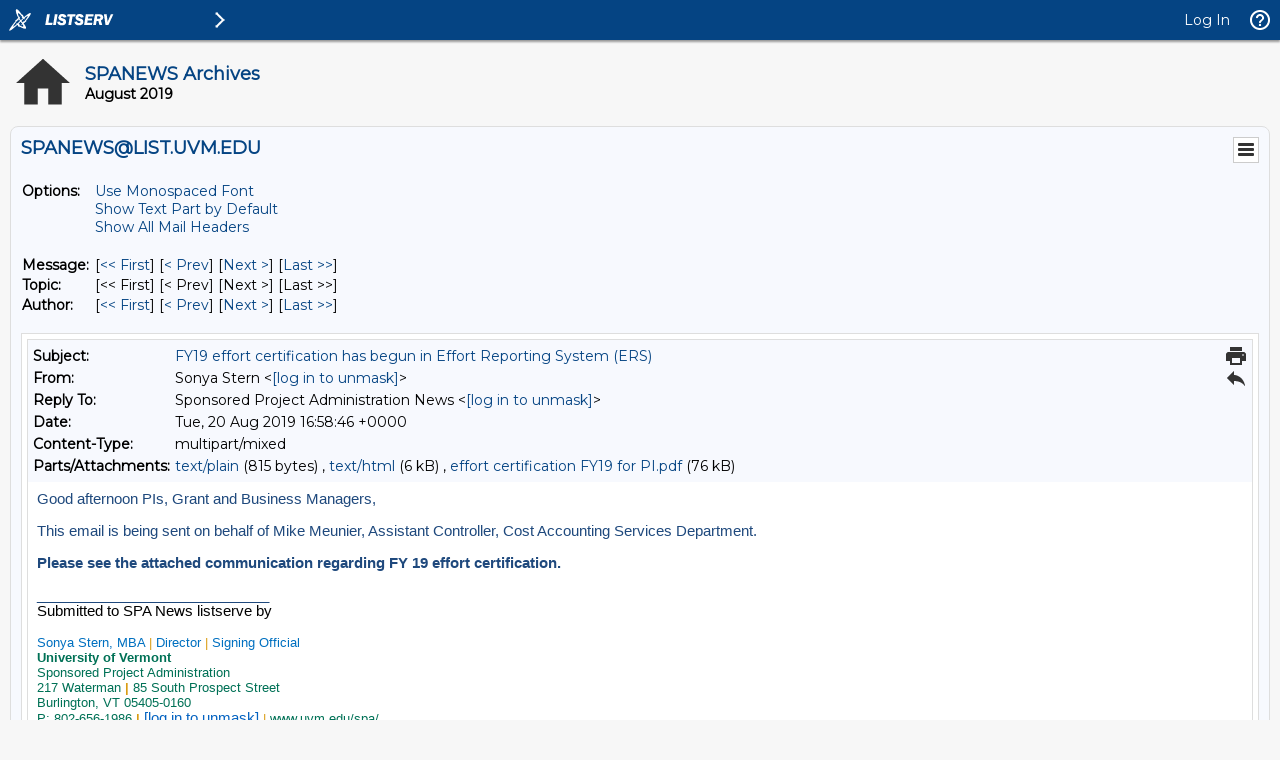

--- FILE ---
content_type: text/html; charset=us-ascii
request_url: https://list.uvm.edu/cgi-bin/wa?A3=ind1908&L=SPANEWS&E=quoted-printable&P=2111720&B=--_000_82d57e188851473093bb5126a515ef1auvmedu_&T=text%2Fhtml;%20charset=us-ascii&pending=
body_size: 6414
content:
<html xmlns:v="urn:schemas-microsoft-com:vml" xmlns:o="urn:schemas-microsoft-com:office:office" xmlns:w="urn:schemas-microsoft-com:office:word" xmlns:m="http://schemas.microsoft.com/office/2004/12/omml" xmlns="http://www.w3.org/TR/REC-html40">
<head>
<meta http-equiv="Content-Type" content="text/html; charset=us-ascii">
<meta name="Generator" content="Microsoft Word 15 (filtered medium)">
<style><!--
/* Font Definitions */
@font-face
	{font-family:"Cambria Math";
	panose-1:2 4 5 3 5 4 6 3 2 4;}
@font-face
	{font-family:Calibri;
	panose-1:2 15 5 2 2 2 4 3 2 4;}
@font-face
	{font-family:"Gill Sans MT";
	panose-1:2 11 5 2 2 1 4 2 2 3;}
/* Style Definitions */
p.MsoNormal, li.MsoNormal, div.MsoNormal
	{margin:0in;
	margin-bottom:.0001pt;
	font-size:11.0pt;
	font-family:"Calibri",sans-serif;}
a:link, span.MsoHyperlink
	{mso-style-priority:99;
	color:#0563C1;
	text-decoration:underline;}
a:visited, span.MsoHyperlinkFollowed
	{mso-style-priority:99;
	color:#954F72;
	text-decoration:underline;}
p.msonormal0, li.msonormal0, div.msonormal0
	{mso-style-name:msonormal;
	mso-margin-top-alt:auto;
	margin-right:0in;
	mso-margin-bottom-alt:auto;
	margin-left:0in;
	font-size:12.0pt;
	font-family:"Times New Roman",serif;}
span.EmailStyle18
	{mso-style-type:personal;
	font-family:"Calibri",sans-serif;
	color:windowtext;}
span.EmailStyle19
	{mso-style-type:personal;
	font-family:"Calibri",sans-serif;
	color:#1F497D;}
span.EmailStyle20
	{mso-style-type:personal-compose;
	font-family:"Calibri",sans-serif;
	color:windowtext;}
.MsoChpDefault
	{mso-style-type:export-only;
	font-size:10.0pt;}
@page WordSection1
	{size:8.5in 11.0in;
	margin:1.0in 1.0in 1.0in 1.0in;}
div.WordSection1
	{page:WordSection1;}
--></style><!--[if gte mso 9]><xml>
<o:shapedefaults v:ext="edit" spidmax="1026" />
</xml><![endif]--><!--[if gte mso 9]><xml>
<o:shapelayout v:ext="edit">
<o:idmap v:ext="edit" data="1" />
</o:shapelayout></xml><![endif]-->
</head>
<body lang="EN-US" link="#0563C1" vlink="#954F72">
<div class="WordSection1">
<p class="MsoNormal"><span style="color:#1F497D">Good afternoon PIs, Grant and Business Managers,<o:p></o:p></span></p>
<p class="MsoNormal"><span style="color:#1F497D"><br>
This email is being sent on behalf of Mike Meunier, Assistant Controller, Cost Accounting Services Department.&nbsp;
<o:p></o:p></span></p>
<p class="MsoNormal"><span style="color:#1F497D"><o:p>&nbsp;</o:p></span></p>
<p class="MsoNormal"><b><span style="color:#1F497D">Please see the attached communication regarding FY 19 effort certification.<o:p></o:p></span></b></p>
<p class="MsoNormal"><span style="color:#1F497D"><o:p>&nbsp;</o:p></span></p>
<p class="MsoNormal"><span style="color:#1F497D">_____________________________<o:p></o:p></span></p>
<p class="MsoNormal">Submitted to SPA News listserve by<o:p></o:p></p>
<p class="MsoNormal"><span style="color:#1F497D"><o:p>&nbsp;</o:p></span></p>
<div>
<p class="MsoNormal"><span style="font-size:10.0pt;font-family:&quot;Gill Sans MT&quot;,sans-serif;color:#0070C0">Sonya Stern, MBA
</span><span style="font-size:10.0pt;font-family:&quot;Gill Sans MT&quot;,sans-serif;color:#DA9C13">|</span><span style="font-size:10.0pt;font-family:&quot;Gill Sans MT&quot;,sans-serif;color:#FFC000">
</span><span style="font-size:10.0pt;font-family:&quot;Gill Sans MT&quot;,sans-serif;color:#0070C0">Director</span><span style="font-size:10.0pt;font-family:&quot;Gill Sans MT&quot;,sans-serif;color:#1F497D">
</span><span style="font-size:10.0pt;font-family:&quot;Gill Sans MT&quot;,sans-serif;color:#DA9C13">|
</span><span style="font-size:10.0pt;font-family:&quot;Gill Sans MT&quot;,sans-serif;color:#0070C0">Signing Official
<o:p></o:p></span></p>
<p class="MsoNormal" style="text-autospace:none"><b><span style="font-size:10.0pt;font-family:&quot;Gill Sans MT&quot;,sans-serif;color:#007156">University of Vermont<o:p></o:p></span></b></p>
<p class="MsoNormal"><span style="font-size:10.0pt;font-family:&quot;Gill Sans MT&quot;,sans-serif;color:#007156">Sponsored Project Administration<o:p></o:p></span></p>
<p class="MsoNormal"><span style="font-size:10.0pt;font-family:&quot;Gill Sans MT&quot;,sans-serif;color:#007156">217 Waterman</span><span style="font-size:10.0pt;font-family:&quot;Gill Sans MT&quot;,sans-serif;color:#DA9C13">
<b>|</b></span><span style="font-size:10.0pt;font-family:&quot;Gill Sans MT&quot;,sans-serif;color:#007156"> 85 South Prospect Street<o:p></o:p></span></p>
<p class="MsoNormal"><span style="font-size:10.0pt;font-family:&quot;Gill Sans MT&quot;,sans-serif;color:#007156">Burlington, VT 05405-0160<o:p></o:p></span></p>
<p class="MsoNormal"><span style="font-size:10.0pt;font-family:&quot;Gill Sans MT&quot;,sans-serif;color:#007156">P: 802-656-1986<b>
</b></span><b><span style="font-size:10.0pt;font-family:&quot;Gill Sans MT&quot;,sans-serif;color:#DA9C13">|</span></b><span style="font-size:10.0pt;font-family:&quot;Gill Sans MT&quot;,sans-serif;color:#007156">
</span><a href="mailto:[log in to unmask]"><span style="font-size:10.0pt;font-family:&quot;Gill Sans MT&quot;,sans-serif"><a href="/cgi-bin/wa?LOGON=A3%3Dind1908%26L%3DSPANEWS%26E%3Dquoted-printable%26P%3D2111720%26B%3D--_000_82d57e188851473093bb5126a515ef1auvmedu_%26T%3Dtext%252Fhtml%3B%2520charset%3Dus-ascii%26pending%3D" target="_parent" >[log in to unmask]</a></span></a><span style="font-size:10.0pt;font-family:&quot;Gill Sans MT&quot;,sans-serif;color:#007156">
</span><span style="font-size:10.0pt;font-family:&quot;Gill Sans MT&quot;,sans-serif;color:#DA9C13">|
</span><a href="http://www.uvm.edu/spa/"><span style="font-size:10.0pt;font-family:&quot;Gill Sans MT&quot;,sans-serif;color:#007156;text-decoration:none">www.uvm.edu/spa/</span></a><span style="color:#1F497D"><o:p></o:p></span></p>
<p class="MsoNormal"><b><i><span style="font-size:10.0pt;font-family:&quot;Gill Sans MT&quot;,sans-serif;color:#FFC000">Treasurer-Elect, National Council of University Research Administrators Region 1<o:p></o:p></span></i></b></p>
<p class="MsoNormal"><span style="color:#1F497D"><o:p>&nbsp;</o:p></span></p>
</div>
<p class="MsoNormal"><span style="color:#1F497D"><o:p>&nbsp;</o:p></span></p>
<p class="MsoNormal"><o:p>&nbsp;</o:p></p>
</div>
</body>
</html>
<br>
<hr>
<p align="center">To unsubscribe from the SPANEWS list, click the following link:<br>
<a href="&*TICKET_URL(SPANEWS,SIGNOFF);" target="_blank">&*TICKET_URL(SPANEWS,SIGNOFF);</a>
</p>



--- FILE ---
content_type: application/javascript
request_url: https://list.uvm.edu/archives/js/tablesorter-2.31.3/jquery.tablesorter.combined.min.js
body_size: 97254
content:
(function(factory){if (typeof define === 'function' && define.amd){define(['jquery'], factory);} else if (typeof module === 'object' && typeof module.exports === 'object'){module.exports = factory(require('jquery'));} else {factory(jQuery);}}(function(jQuery){

/*! tablesorter (FORK) - updated 2020-03-03 (v2.31.3)*/
!function(e){"function"==typeof define&&define.amd?define(["jquery"],e):"object"==typeof module&&"object"==typeof module.exports?module.exports=e(require("jquery")):e(jQuery)}(function(e){return function(R){"use strict";var T=R.tablesorter={version:"2.31.3",parsers:[],widgets:[],defaults:{theme:"default",widthFixed:!1,showProcessing:!1,headerTemplate:"{content}",onRenderTemplate:null,onRenderHeader:null,cancelSelection:!0,tabIndex:!0,dateFormat:"mmddyyyy",sortMultiSortKey:"shiftKey",sortResetKey:"ctrlKey",usNumberFormat:!0,delayInit:!1,serverSideSorting:!1,resort:!0,headers:{},ignoreCase:!0,sortForce:null,sortList:[],sortAppend:null,sortStable:!1,sortInitialOrder:"asc",sortLocaleCompare:!1,sortReset:!1,sortRestart:!1,emptyTo:"bottom",stringTo:"max",duplicateSpan:!0,textExtraction:"basic",textAttribute:"data-text",textSorter:null,numberSorter:null,initWidgets:!0,widgetClass:"widget-{name}",widgets:[],widgetOptions:{zebra:["even","odd"]},initialized:null,tableClass:"",cssAsc:"",cssDesc:"",cssNone:"",cssHeader:"",cssHeaderRow:"",cssProcessing:"",cssChildRow:"tablesorter-childRow",cssInfoBlock:"tablesorter-infoOnly",cssNoSort:"tablesorter-noSort",cssIgnoreRow:"tablesorter-ignoreRow",cssIcon:"tablesorter-icon",cssIconNone:"",cssIconAsc:"",cssIconDesc:"",cssIconDisabled:"",pointerClick:"click",pointerDown:"mousedown",pointerUp:"mouseup",selectorHeaders:"> thead th, > thead td",selectorSort:"th, td",selectorRemove:".remove-me",debug:!1,headerList:[],empties:{},strings:{},parsers:[],globalize:0,imgAttr:0},css:{table:"tablesorter",cssHasChild:"tablesorter-hasChildRow",childRow:"tablesorter-childRow",colgroup:"tablesorter-colgroup",header:"tablesorter-header",headerRow:"tablesorter-headerRow",headerIn:"tablesorter-header-inner",icon:"tablesorter-icon",processing:"tablesorter-processing",sortAsc:"tablesorter-headerAsc",sortDesc:"tablesorter-headerDesc",sortNone:"tablesorter-headerUnSorted"},language:{sortAsc:"Ascending sort applied, ",sortDesc:"Descending sort applied, ",sortNone:"No sort applied, ",sortDisabled:"sorting is disabled",nextAsc:"activate to apply an ascending sort",nextDesc:"activate to apply a descending sort",nextNone:"activate to remove the sort"},regex:{templateContent:/\{content\}/g,templateIcon:/\{icon\}/g,templateName:/\{name\}/i,spaces:/\s+/g,nonWord:/\W/g,formElements:/(input|select|button|textarea)/i,chunk:/(^([+\-]?(?:\d*)(?:\.\d*)?(?:[eE][+\-]?\d+)?)?$|^0x[0-9a-f]+$|\d+)/gi,chunks:/(^\\0|\\0$)/,hex:/^0x[0-9a-f]+$/i,comma:/,/g,digitNonUS:/[\s|\.]/g,digitNegativeTest:/^\s*\([.\d]+\)/,digitNegativeReplace:/^\s*\(([.\d]+)\)/,digitTest:/^[\-+(]?\d+[)]?$/,digitReplace:/[,.'"\s]/g},string:{max:1,min:-1,emptymin:1,emptymax:-1,zero:0,none:0,"null":0,top:!0,bottom:!1},keyCodes:{enter:13},dates:{},instanceMethods:{},setup:function(t,r){if(t&&t.tHead&&0!==t.tBodies.length&&!0!==t.hasInitialized){var e,a="",s=R(t),i=R.metadata;t.hasInitialized=!1,t.isProcessing=!0,t.config=r,R.data(t,"tablesorter",r),T.debug(r,"core")&&(console[console.group?"group":"log"]("Initializing tablesorter v"+T.version),R.data(t,"startoveralltimer",new Date)),r.supportsDataObject=((e=R.fn.jquery.split("."))[0]=parseInt(e[0],10),1<e[0]||1===e[0]&&4<=parseInt(e[1],10)),r.emptyTo=r.emptyTo.toLowerCase(),r.stringTo=r.stringTo.toLowerCase(),r.last={sortList:[],clickedIndex:-1},/tablesorter\-/.test(s.attr("class"))||(a=""!==r.theme?" tablesorter-"+r.theme:""),r.namespace?r.namespace="."+r.namespace.replace(T.regex.nonWord,""):r.namespace=".tablesorter"+Math.random().toString(16).slice(2),r.table=t,r.$table=s.addClass(T.css.table+" "+r.tableClass+a+" "+r.namespace.slice(1)).attr("role","grid"),r.$headers=s.find(r.selectorHeaders),r.$table.children().children("tr").attr("role","row"),r.$tbodies=s.children("tbody:not(."+r.cssInfoBlock+")").attr({"aria-live":"polite","aria-relevant":"all"}),r.$table.children("caption").length&&((a=r.$table.children("caption")[0]).id||(a.id=r.namespace.slice(1)+"caption"),r.$table.attr("aria-labelledby",a.id)),r.widgetInit={},r.textExtraction=r.$table.attr("data-text-extraction")||r.textExtraction||"basic",T.buildHeaders(r),T.fixColumnWidth(t),T.addWidgetFromClass(t),T.applyWidgetOptions(t),T.setupParsers(r),r.totalRows=0,r.debug&&T.validateOptions(r),r.delayInit||T.buildCache(r),T.bindEvents(t,r.$headers,!0),T.bindMethods(r),r.supportsDataObject&&void 0!==s.data().sortlist?r.sortList=s.data().sortlist:i&&s.metadata()&&s.metadata().sortlist&&(r.sortList=s.metadata().sortlist),T.applyWidget(t,!0),0<r.sortList.length?(r.last.sortList=r.sortList,T.sortOn(r,r.sortList,{},!r.initWidgets)):(T.setHeadersCss(r),r.initWidgets&&T.applyWidget(t,!1)),r.showProcessing&&s.unbind("sortBegin"+r.namespace+" sortEnd"+r.namespace).bind("sortBegin"+r.namespace+" sortEnd"+r.namespace,function(e){clearTimeout(r.timerProcessing),T.isProcessing(t),"sortBegin"===e.type&&(r.timerProcessing=setTimeout(function(){T.isProcessing(t,!0)},500))}),t.hasInitialized=!0,t.isProcessing=!1,T.debug(r,"core")&&(console.log("Overall initialization time:"+T.benchmark(R.data(t,"startoveralltimer"))),T.debug(r,"core")&&console.groupEnd&&console.groupEnd()),s.triggerHandler("tablesorter-initialized",t),"function"==typeof r.initialized&&r.initialized(t)}else T.debug(r,"core")&&(t.hasInitialized?console.warn("Stopping initialization. Tablesorter has already been initialized"):console.error("Stopping initialization! No table, thead or tbody",t))},bindMethods:function(r){var e=r.$table,t=r.namespace,a="sortReset update updateRows updateAll updateHeaders addRows updateCell updateComplete sorton appendCache updateCache applyWidgetId applyWidgets refreshWidgets destroy mouseup mouseleave ".split(" ").join(t+" ");e.unbind(a.replace(T.regex.spaces," ")).bind("sortReset"+t,function(e,t){e.stopPropagation(),T.sortReset(this.config,function(e){e.isApplyingWidgets?setTimeout(function(){T.applyWidget(e,"",t)},100):T.applyWidget(e,"",t)})}).bind("updateAll"+t,function(e,t,r){e.stopPropagation(),T.updateAll(this.config,t,r)}).bind("update"+t+" updateRows"+t,function(e,t,r){e.stopPropagation(),T.update(this.config,t,r)}).bind("updateHeaders"+t,function(e,t){e.stopPropagation(),T.updateHeaders(this.config,t)}).bind("updateCell"+t,function(e,t,r,a){e.stopPropagation(),T.updateCell(this.config,t,r,a)}).bind("addRows"+t,function(e,t,r,a){e.stopPropagation(),T.addRows(this.config,t,r,a)}).bind("updateComplete"+t,function(){this.isUpdating=!1}).bind("sorton"+t,function(e,t,r,a){e.stopPropagation(),T.sortOn(this.config,t,r,a)}).bind("appendCache"+t,function(e,t,r){e.stopPropagation(),T.appendCache(this.config,r),R.isFunction(t)&&t(this)}).bind("updateCache"+t,function(e,t,r){e.stopPropagation(),T.updateCache(this.config,t,r)}).bind("applyWidgetId"+t,function(e,t){e.stopPropagation(),T.applyWidgetId(this,t)}).bind("applyWidgets"+t,function(e,t){e.stopPropagation(),T.applyWidget(this,!1,t)}).bind("refreshWidgets"+t,function(e,t,r){e.stopPropagation(),T.refreshWidgets(this,t,r)}).bind("removeWidget"+t,function(e,t,r){e.stopPropagation(),T.removeWidget(this,t,r)}).bind("destroy"+t,function(e,t,r){e.stopPropagation(),T.destroy(this,t,r)}).bind("resetToLoadState"+t,function(e){e.stopPropagation(),T.removeWidget(this,!0,!1);var t=R.extend(!0,{},r.originalSettings);(r=R.extend(!0,{},T.defaults,t)).originalSettings=t,this.hasInitialized=!1,T.setup(this,r)})},bindEvents:function(e,t,r){var a,n=(e=R(e)[0]).config,s=n.namespace,l=null;!0!==r&&(t.addClass(s.slice(1)+"_extra_headers"),(a=T.getClosest(t,"table")).length&&"TABLE"===a[0].nodeName&&a[0]!==e&&R(a[0]).addClass(s.slice(1)+"_extra_table")),a=(n.pointerDown+" "+n.pointerUp+" "+n.pointerClick+" sort keyup ").replace(T.regex.spaces," ").split(" ").join(s+" "),t.find(n.selectorSort).add(t.filter(n.selectorSort)).unbind(a).bind(a,function(e,t){var r,a,s,i=R(e.target),o=" "+e.type+" ";if(!(1!==(e.which||e.button)&&!o.match(" "+n.pointerClick+" | sort | keyup ")||" keyup "===o&&e.which!==T.keyCodes.enter||o.match(" "+n.pointerClick+" ")&&void 0!==e.which||o.match(" "+n.pointerUp+" ")&&l!==e.target&&!0!==t)){if(o.match(" "+n.pointerDown+" "))return l=e.target,void("1"===(s=i.jquery.split("."))[0]&&s[1]<4&&e.preventDefault());if(l=null,r=T.getClosest(R(this),"."+T.css.header),T.regex.formElements.test(e.target.nodeName)||i.hasClass(n.cssNoSort)||0<i.parents("."+n.cssNoSort).length||r.hasClass("sorter-false")||0<i.parents("button").length)return!n.cancelSelection;n.delayInit&&T.isEmptyObject(n.cache)&&T.buildCache(n),n.last.clickedIndex=r.attr("data-column")||r.index(),(a=n.$headerIndexed[n.last.clickedIndex][0])&&!a.sortDisabled&&T.initSort(n,a,e)}}),n.cancelSelection&&t.attr("unselectable","on").bind("selectstart",!1).css({"user-select":"none",MozUserSelect:"none"})},buildHeaders:function(l){var e,c,t,r;for(l.headerList=[],l.headerContent=[],l.sortVars=[],T.debug(l,"core")&&(t=new Date),l.columns=T.computeColumnIndex(l.$table.children("thead, tfoot").children("tr")),c=l.cssIcon?'<i class="'+(l.cssIcon===T.css.icon?T.css.icon:l.cssIcon+" "+T.css.icon)+'"></i>':"",l.$headers=R(R.map(l.$table.find(l.selectorHeaders),function(e,t){var r,a,s,i,o,n=R(e);if(!T.getClosest(n,"tr").hasClass(l.cssIgnoreRow))return/(th|td)/i.test(e.nodeName)||(o=T.getClosest(n,"th, td"),n.attr("data-column",o.attr("data-column"))),r=T.getColumnData(l.table,l.headers,t,!0),l.headerContent[t]=n.html(),""===l.headerTemplate||n.find("."+T.css.headerIn).length||(i=l.headerTemplate.replace(T.regex.templateContent,n.html()).replace(T.regex.templateIcon,n.find("."+T.css.icon).length?"":c),l.onRenderTemplate&&(a=l.onRenderTemplate.apply(n,[t,i]))&&"string"==typeof a&&(i=a),n.html('<div class="'+T.css.headerIn+'">'+i+"</div>")),l.onRenderHeader&&l.onRenderHeader.apply(n,[t,l,l.$table]),s=parseInt(n.attr("data-column"),10),e.column=s,o=T.getOrder(T.getData(n,r,"sortInitialOrder")||l.sortInitialOrder),l.sortVars[s]={count:-1,order:o?l.sortReset?[1,0,2]:[1,0]:l.sortReset?[0,1,2]:[0,1],lockedOrder:!1,sortedBy:""},void 0!==(o=T.getData(n,r,"lockedOrder")||!1)&&!1!==o&&(l.sortVars[s].lockedOrder=!0,l.sortVars[s].order=T.getOrder(o)?[1,1]:[0,0]),l.headerList[t]=e,n.addClass(T.css.header+" "+l.cssHeader),T.getClosest(n,"tr").addClass(T.css.headerRow+" "+l.cssHeaderRow).attr("role","row"),l.tabIndex&&n.attr("tabindex",0),e})),l.$headerIndexed=[],r=0;r<l.columns;r++)T.isEmptyObject(l.sortVars[r])&&(l.sortVars[r]={}),e=l.$headers.filter('[data-column="'+r+'"]'),l.$headerIndexed[r]=e.length?e.not(".sorter-false").length?e.not(".sorter-false").filter(":last"):e.filter(":last"):R();l.$table.find(l.selectorHeaders).attr({scope:"col",role:"columnheader"}),T.updateHeader(l),T.debug(l,"core")&&(console.log("Built headers:"+T.benchmark(t)),console.log(l.$headers))},addInstanceMethods:function(e){R.extend(T.instanceMethods,e)},setupParsers:function(e,t){var r,a,s,i,o,n,l,c,d,f,u,g,p,h,m=e.table,b=0,y=T.debug(e,"core"),v={};if(e.$tbodies=e.$table.children("tbody:not(."+e.cssInfoBlock+")"),0===(h=(p=void 0===t?e.$tbodies:t).length))return y?console.warn("Warning: *Empty table!* Not building a parser cache"):"";for(y&&(g=new Date,console[console.group?"group":"log"]("Detecting parsers for each column")),a={extractors:[],parsers:[]};b<h;){if((r=p[b].rows).length)for(o=0,i=e.columns,n=0;n<i;n++){if((l=e.$headerIndexed[o])&&l.length&&(c=T.getColumnData(m,e.headers,o),u=T.getParserById(T.getData(l,c,"extractor")),f=T.getParserById(T.getData(l,c,"sorter")),d="false"===T.getData(l,c,"parser"),e.empties[o]=(T.getData(l,c,"empty")||e.emptyTo||(e.emptyToBottom?"bottom":"top")).toLowerCase(),e.strings[o]=(T.getData(l,c,"string")||e.stringTo||"max").toLowerCase(),d&&(f=T.getParserById("no-parser")),u=u||!1,f=f||T.detectParserForColumn(e,r,-1,o),y&&(v["("+o+") "+l.text()]={parser:f.id,extractor:u?u.id:"none",string:e.strings[o],empty:e.empties[o]}),a.parsers[o]=f,a.extractors[o]=u,0<(s=l[0].colSpan-1)))for(o+=s,i+=s;0<s+1;)a.parsers[o-s]=f,a.extractors[o-s]=u,s--;o++}b+=a.parsers.length?h:1}y&&(T.isEmptyObject(v)?console.warn("  No parsers detected!"):console[console.table?"table":"log"](v),console.log("Completed detecting parsers"+T.benchmark(g)),console.groupEnd&&console.groupEnd()),e.parsers=a.parsers,e.extractors=a.extractors},addParser:function(e){var t,r=T.parsers.length,a=!0;for(t=0;t<r;t++)T.parsers[t].id.toLowerCase()===e.id.toLowerCase()&&(a=!1);a&&(T.parsers[T.parsers.length]=e)},getParserById:function(e){if("false"==e)return!1;var t,r=T.parsers.length;for(t=0;t<r;t++)if(T.parsers[t].id.toLowerCase()===e.toString().toLowerCase())return T.parsers[t];return!1},detectParserForColumn:function(e,t,r,a){for(var s,i,o,n=T.parsers.length,l=!1,c="",d=T.debug(e,"core"),f=!0;""===c&&f;)(o=t[++r])&&r<50?o.className.indexOf(T.cssIgnoreRow)<0&&(l=t[r].cells[a],c=T.getElementText(e,l,a),i=R(l),d&&console.log("Checking if value was empty on row "+r+", column: "+a+': "'+c+'"')):f=!1;for(;0<=--n;)if((s=T.parsers[n])&&"text"!==s.id&&s.is&&s.is(c,e.table,l,i))return s;return T.getParserById("text")},getElementText:function(e,t,r){if(!t)return"";var a,s=e.textExtraction||"",i=t.jquery?t:R(t);return"string"==typeof s?"basic"===s&&void 0!==(a=i.attr(e.textAttribute))?R.trim(a):R.trim(t.textContent||i.text()):"function"==typeof s?R.trim(s(i[0],e.table,r)):"function"==typeof(a=T.getColumnData(e.table,s,r))?R.trim(a(i[0],e.table,r)):R.trim(i[0].textContent||i.text())},getParsedText:function(e,t,r,a){void 0===a&&(a=T.getElementText(e,t,r));var s=""+a,i=e.parsers[r],o=e.extractors[r];return i&&(o&&"function"==typeof o.format&&(a=o.format(a,e.table,t,r)),s="no-parser"===i.id?"":i.format(""+a,e.table,t,r),e.ignoreCase&&"string"==typeof s&&(s=s.toLowerCase())),s},buildCache:function(e,t,r){var a,s,i,o,n,l,c,d,f,u,g,p,h,m,b,y,v,w,x,C,_,$,S=e.table,z=e.parsers,F=T.debug(e,"core");if(e.$tbodies=e.$table.children("tbody:not(."+e.cssInfoBlock+")"),c=void 0===r?e.$tbodies:r,e.cache={},e.totalRows=0,!z)return F?console.warn("Warning: *Empty table!* Not building a cache"):"";for(F&&(p=new Date),e.showProcessing&&T.isProcessing(S,!0),l=0;l<c.length;l++){for(y=[],a=e.cache[l]={normalized:[]},h=c[l]&&c[l].rows.length||0,o=0;o<h;++o)if(m={child:[],raw:[]},f=[],!(d=R(c[l].rows[o])).hasClass(e.selectorRemove.slice(1)))if(d.hasClass(e.cssChildRow)&&0!==o)for(_=a.normalized.length-1,(b=a.normalized[_][e.columns]).$row=b.$row.add(d),d.prev().hasClass(e.cssChildRow)||d.prev().addClass(T.css.cssHasChild),u=d.children("th, td"),_=b.child.length,b.child[_]=[],w=0,C=e.columns,n=0;n<C;n++)(g=u[n])&&(b.child[_][n]=T.getParsedText(e,g,n),0<(v=u[n].colSpan-1)&&(w+=v,C+=v)),w++;else{for(m.$row=d,m.order=o,w=0,C=e.columns,n=0;n<C;++n){if((g=d[0].cells[n])&&w<e.columns&&(!(x=void 0!==z[w])&&F&&console.warn("No parser found for row: "+o+", column: "+n+'; cell containing: "'+R(g).text()+'"; does it have a header?'),s=T.getElementText(e,g,w),m.raw[w]=s,i=T.getParsedText(e,g,w,s),f[w]=i,x&&"numeric"===(z[w].type||"").toLowerCase()&&(y[w]=Math.max(Math.abs(i)||0,y[w]||0)),0<(v=g.colSpan-1))){for($=0;$<=v;)i=e.duplicateSpan||0===$?i:"string"!=typeof e.textExtraction&&T.getElementText(e,g,w+$)||"",m.raw[w+$]=i,f[w+$]=i,$++;w+=v,C+=v}w++}f[e.columns]=m,a.normalized[a.normalized.length]=f}a.colMax=y,e.totalRows+=a.normalized.length}if(e.showProcessing&&T.isProcessing(S),F){for(_=Math.min(5,e.cache[0].normalized.length),console[console.group?"group":"log"]("Building cache for "+e.totalRows+" rows (showing "+_+" rows in log) and "+e.columns+" columns"+T.benchmark(p)),s={},n=0;n<e.columns;n++)for(w=0;w<_;w++)s["row: "+w]||(s["row: "+w]={}),s["row: "+w][e.$headerIndexed[n].text()]=e.cache[0].normalized[w][n];console[console.table?"table":"log"](s),console.groupEnd&&console.groupEnd()}R.isFunction(t)&&t(S)},getColumnText:function(e,t,r,a){var s,i,o,n,l,c,d,f,u,g,p="function"==typeof r,h="all"===t,m={raw:[],parsed:[],$cell:[]},b=(e=R(e)[0]).config;if(!T.isEmptyObject(b)){for(l=b.$tbodies.length,s=0;s<l;s++)for(c=(o=b.cache[s].normalized).length,i=0;i<c;i++)n=o[i],a&&!n[b.columns].$row.is(a)||(g=!0,f=h?n.slice(0,b.columns):n[t],n=n[b.columns],d=h?n.raw:n.raw[t],u=h?n.$row.children():n.$row.children().eq(t),p&&(g=r({tbodyIndex:s,rowIndex:i,parsed:f,raw:d,$row:n.$row,$cell:u})),!1!==g&&(m.parsed[m.parsed.length]=f,m.raw[m.raw.length]=d,m.$cell[m.$cell.length]=u));return m}T.debug(b,"core")&&console.warn("No cache found - aborting getColumnText function!")},setHeadersCss:function(i){function e(e,t){e.removeClass(o).addClass(n[t]).attr("aria-sort",c[t]).find("."+T.css.icon).removeClass(l[2]).addClass(l[t])}var t,r,a=i.sortList,s=a.length,o=T.css.sortNone+" "+i.cssNone,n=[T.css.sortAsc+" "+i.cssAsc,T.css.sortDesc+" "+i.cssDesc],l=[i.cssIconAsc,i.cssIconDesc,i.cssIconNone],c=["ascending","descending"],d=i.$table.find("tfoot tr").children("td, th").add(R(i.namespace+"_extra_headers")).removeClass(n.join(" ")),f=i.$headers.add(R("thead "+i.namespace+"_extra_headers")).removeClass(n.join(" ")).addClass(o).attr("aria-sort","none").find("."+T.css.icon).removeClass(l.join(" ")).end();for(f.not(".sorter-false").find("."+T.css.icon).addClass(l[2]),i.cssIconDisabled&&f.filter(".sorter-false").find("."+T.css.icon).addClass(i.cssIconDisabled),t=0;t<s;t++)if(2!==a[t][1]){if((f=(f=i.$headers.filter(function(e){for(var t=!0,r=i.$headers.eq(e),a=parseInt(r.attr("data-column"),10),s=a+T.getClosest(r,"th, td")[0].colSpan;a<s;a++)t=!!t&&(t||-1<T.isValueInArray(a,i.sortList));return t})).not(".sorter-false").filter('[data-column="'+a[t][0]+'"]'+(1===s?":last":""))).length)for(r=0;r<f.length;r++)f[r].sortDisabled||e(f.eq(r),a[t][1]);d.length&&e(d.filter('[data-column="'+a[t][0]+'"]'),a[t][1])}for(s=i.$headers.length,t=0;t<s;t++)T.setColumnAriaLabel(i,i.$headers.eq(t))},getClosest:function(e,t){return R.fn.closest?e.closest(t):e.is(t)?e:e.parents(t).filter(":first")},setColumnAriaLabel:function(e,t,r){if(t.length){var a=parseInt(t.attr("data-column"),10),s=e.sortVars[a],i=t.hasClass(T.css.sortAsc)?"sortAsc":t.hasClass(T.css.sortDesc)?"sortDesc":"sortNone",o=R.trim(t.text())+": "+T.language[i];t.hasClass("sorter-false")||!1===r?o+=T.language.sortDisabled:(i=(s.count+1)%s.order.length,r=s.order[i],o+=T.language[0===r?"nextAsc":1===r?"nextDesc":"nextNone"]),t.attr("aria-label",o),s.sortedBy?t.attr("data-sortedBy",s.sortedBy):t.removeAttr("data-sortedBy")}},updateHeader:function(e){var t,r,a,s,i=e.table,o=e.$headers.length;for(t=0;t<o;t++)a=e.$headers.eq(t),s=T.getColumnData(i,e.headers,t,!0),r="false"===T.getData(a,s,"sorter")||"false"===T.getData(a,s,"parser"),T.setColumnSort(e,a,r)},setColumnSort:function(e,t,r){var a=e.table.id;t[0].sortDisabled=r,t[r?"addClass":"removeClass"]("sorter-false").attr("aria-disabled",""+r),e.tabIndex&&(r?t.removeAttr("tabindex"):t.attr("tabindex","0")),a&&(r?t.removeAttr("aria-controls"):t.attr("aria-controls",a))},updateHeaderSortCount:function(e,t){var r,a,s,i,o,n,l,c,d=t||e.sortList,f=d.length;for(e.sortList=[],i=0;i<f;i++)if(l=d[i],(r=parseInt(l[0],10))<e.columns){switch(e.sortVars[r].order||(c=T.getOrder(e.sortInitialOrder)?e.sortReset?[1,0,2]:[1,0]:e.sortReset?[0,1,2]:[0,1],e.sortVars[r].order=c,e.sortVars[r].count=0),c=e.sortVars[r].order,a=(a=(""+l[1]).match(/^(1|d|s|o|n)/))?a[0]:""){case"1":case"d":a=1;break;case"s":a=o||0;break;case"o":a=0===(n=c[(o||0)%c.length])?1:1===n?0:2;break;case"n":a=c[++e.sortVars[r].count%c.length];break;default:a=0}o=0===i?a:o,s=[r,parseInt(a,10)||0],e.sortList[e.sortList.length]=s,a=R.inArray(s[1],c),e.sortVars[r].count=0<=a?a:s[1]%c.length}},updateAll:function(e,t,r){var a=e.table;a.isUpdating=!0,T.refreshWidgets(a,!0,!0),T.buildHeaders(e),T.bindEvents(a,e.$headers,!0),T.bindMethods(e),T.commonUpdate(e,t,r)},update:function(e,t,r){e.table.isUpdating=!0,T.updateHeader(e),T.commonUpdate(e,t,r)},updateHeaders:function(e,t){e.table.isUpdating=!0,T.buildHeaders(e),T.bindEvents(e.table,e.$headers,!0),T.resortComplete(e,t)},updateCell:function(e,t,r,a){if(R(t).closest("tr").hasClass(e.cssChildRow))console.warn('Tablesorter Warning! "updateCell" for child row content has been disabled, use "update" instead');else{if(T.isEmptyObject(e.cache))return T.updateHeader(e),void T.commonUpdate(e,r,a);e.table.isUpdating=!0,e.$table.find(e.selectorRemove).remove();var s,i,o,n,l,c,d=e.$tbodies,f=R(t),u=d.index(T.getClosest(f,"tbody")),g=e.cache[u],p=T.getClosest(f,"tr");if(t=f[0],d.length&&0<=u){if(o=d.eq(u).find("tr").not("."+e.cssChildRow).index(p),l=g.normalized[o],(c=p[0].cells.length)!==e.columns)for(s=!1,i=n=0;i<c;i++)s||p[0].cells[i]===t?s=!0:n+=p[0].cells[i].colSpan;else n=f.index();s=T.getElementText(e,t,n),l[e.columns].raw[n]=s,s=T.getParsedText(e,t,n,s),l[n]=s,"numeric"===(e.parsers[n].type||"").toLowerCase()&&(g.colMax[n]=Math.max(Math.abs(s)||0,g.colMax[n]||0)),!1!==(s="undefined"!==r?r:e.resort)?T.checkResort(e,s,a):T.resortComplete(e,a)}else T.debug(e,"core")&&console.error("updateCell aborted, tbody missing or not within the indicated table"),e.table.isUpdating=!1}},addRows:function(e,t,r,a){var s,i,o,n,l,c,d,f,u,g,p,h,m,b="string"==typeof t&&1===e.$tbodies.length&&/<tr/.test(t||""),y=e.table;if(b)t=R(t),e.$tbodies.append(t);else if(!(t&&t instanceof R&&T.getClosest(t,"table")[0]===e.table))return T.debug(e,"core")&&console.error("addRows method requires (1) a jQuery selector reference to rows that have already been added to the table, or (2) row HTML string to be added to a table with only one tbody"),!1;if(y.isUpdating=!0,T.isEmptyObject(e.cache))T.updateHeader(e),T.commonUpdate(e,r,a);else{for(l=t.filter("tr").attr("role","row").length,o=e.$tbodies.index(t.parents("tbody").filter(":first")),e.parsers&&e.parsers.length||T.setupParsers(e),n=0;n<l;n++){for(u=0,d=t[n].cells.length,f=e.cache[o].normalized.length,p=[],g={child:[],raw:[],$row:t.eq(n),order:f},c=0;c<d;c++)h=t[n].cells[c],s=T.getElementText(e,h,u),g.raw[u]=s,i=T.getParsedText(e,h,u,s),p[u]=i,"numeric"===(e.parsers[u].type||"").toLowerCase()&&(e.cache[o].colMax[u]=Math.max(Math.abs(i)||0,e.cache[o].colMax[u]||0)),0<(m=h.colSpan-1)&&(u+=m),u++;p[e.columns]=g,e.cache[o].normalized[f]=p}T.checkResort(e,r,a)}},updateCache:function(e,t,r){e.parsers&&e.parsers.length||T.setupParsers(e,r),T.buildCache(e,t,r)},appendCache:function(e,t){var r,a,s,i,o,n,l,c=e.table,d=e.$tbodies,f=[],u=e.cache;if(T.isEmptyObject(u))return e.appender?e.appender(c,f):c.isUpdating?e.$table.triggerHandler("updateComplete",c):"";for(T.debug(e,"core")&&(l=new Date),n=0;n<d.length;n++)if((s=d.eq(n)).length){for(i=T.processTbody(c,s,!0),a=(r=u[n].normalized).length,o=0;o<a;o++)f[f.length]=r[o][e.columns].$row,e.appender&&(!e.pager||e.pager.removeRows||e.pager.ajax)||i.append(r[o][e.columns].$row);T.processTbody(c,i,!1)}e.appender&&e.appender(c,f),T.debug(e,"core")&&console.log("Rebuilt table"+T.benchmark(l)),t||e.appender||T.applyWidget(c),c.isUpdating&&e.$table.triggerHandler("updateComplete",c)},commonUpdate:function(e,t,r){e.$table.find(e.selectorRemove).remove(),T.setupParsers(e),T.buildCache(e),T.checkResort(e,t,r)},initSort:function(t,e,r){if(t.table.isUpdating)return setTimeout(function(){T.initSort(t,e,r)},50);var a,s,i,o,n,l,c,d=!r[t.sortMultiSortKey],f=t.table,u=t.$headers.length,g=T.getClosest(R(e),"th, td"),p=parseInt(g.attr("data-column"),10),h="mouseup"===r.type?"user":r.type,m=t.sortVars[p].order;if(g=g[0],t.$table.triggerHandler("sortStart",f),l=(t.sortVars[p].count+1)%m.length,t.sortVars[p].count=r[t.sortResetKey]?2:l,t.sortRestart)for(i=0;i<u;i++)c=t.$headers.eq(i),p!==(l=parseInt(c.attr("data-column"),10))&&(d||c.hasClass(T.css.sortNone))&&(t.sortVars[l].count=-1);if(d){if(R.each(t.sortVars,function(e){t.sortVars[e].sortedBy=""}),t.sortList=[],t.last.sortList=[],null!==t.sortForce)for(a=t.sortForce,s=0;s<a.length;s++)a[s][0]!==p&&(t.sortList[t.sortList.length]=a[s],t.sortVars[a[s][0]].sortedBy="sortForce");if((o=m[t.sortVars[p].count])<2&&(t.sortList[t.sortList.length]=[p,o],t.sortVars[p].sortedBy=h,1<g.colSpan))for(s=1;s<g.colSpan;s++)t.sortList[t.sortList.length]=[p+s,o],t.sortVars[p+s].count=R.inArray(o,m),t.sortVars[p+s].sortedBy=h}else if(t.sortList=R.extend([],t.last.sortList),0<=T.isValueInArray(p,t.sortList))for(t.sortVars[p].sortedBy=h,s=0;s<t.sortList.length;s++)(l=t.sortList[s])[0]===p&&(l[1]=m[t.sortVars[p].count],2===l[1]&&(t.sortList.splice(s,1),t.sortVars[p].count=-1));else if(o=m[t.sortVars[p].count],t.sortVars[p].sortedBy=h,o<2&&(t.sortList[t.sortList.length]=[p,o],1<g.colSpan))for(s=1;s<g.colSpan;s++)t.sortList[t.sortList.length]=[p+s,o],t.sortVars[p+s].count=R.inArray(o,m),t.sortVars[p+s].sortedBy=h;if(t.last.sortList=R.extend([],t.sortList),t.sortList.length&&t.sortAppend&&(a=R.isArray(t.sortAppend)?t.sortAppend:t.sortAppend[t.sortList[0][0]],!T.isEmptyObject(a)))for(s=0;s<a.length;s++)if(a[s][0]!==p&&T.isValueInArray(a[s][0],t.sortList)<0){if(n=(""+(o=a[s][1])).match(/^(a|d|s|o|n)/))switch(l=t.sortList[0][1],n[0]){case"d":o=1;break;case"s":o=l;break;case"o":o=0===l?1:0;break;case"n":o=(l+1)%m.length;break;default:o=0}t.sortList[t.sortList.length]=[a[s][0],o],t.sortVars[a[s][0]].sortedBy="sortAppend"}t.$table.triggerHandler("sortBegin",f),setTimeout(function(){T.setHeadersCss(t),T.multisort(t),T.appendCache(t),t.$table.triggerHandler("sortBeforeEnd",f),t.$table.triggerHandler("sortEnd",f)},1)},multisort:function(c){var e,t,d,r,f=c.table,u=[],g=0,p=c.textSorter||"",h=c.sortList,m=h.length,a=c.$tbodies.length;if(!c.serverSideSorting&&!T.isEmptyObject(c.cache)){if(T.debug(c,"core")&&(t=new Date),"object"==typeof p)for(d=c.columns;d--;)"function"==typeof(r=T.getColumnData(f,p,d))&&(u[d]=r);for(e=0;e<a;e++)d=c.cache[e].colMax,c.cache[e].normalized.sort(function(e,t){var r,a,s,i,o,n,l;for(r=0;r<m;r++){if(s=h[r][0],i=h[r][1],g=0===i,c.sortStable&&e[s]===t[s]&&1===m)return e[c.columns].order-t[c.columns].order;if(o=(a=/n/i.test(T.getSortType(c.parsers,s)))&&c.strings[s]?(a="boolean"==typeof T.string[c.strings[s]]?(g?1:-1)*(T.string[c.strings[s]]?-1:1):c.strings[s]&&T.string[c.strings[s]]||0,c.numberSorter?c.numberSorter(e[s],t[s],g,d[s],f):T["sortNumeric"+(g?"Asc":"Desc")](e[s],t[s],a,d[s],s,c)):(n=g?e:t,l=g?t:e,"function"==typeof p?p(n[s],l[s],g,s,f):"function"==typeof u[s]?u[s](n[s],l[s],g,s,f):T["sortNatural"+(g?"Asc":"Desc")](e[s]||"",t[s]||"",s,c)))return o}return e[c.columns].order-t[c.columns].order});T.debug(c,"core")&&console.log("Applying sort "+h.toString()+T.benchmark(t))}},resortComplete:function(e,t){e.table.isUpdating&&e.$table.triggerHandler("updateComplete",e.table),R.isFunction(t)&&t(e.table)},checkResort:function(e,t,r){var a=R.isArray(t)?t:e.sortList;!1===(void 0===t?e.resort:t)||e.serverSideSorting||e.table.isProcessing?(T.resortComplete(e,r),T.applyWidget(e.table,!1)):a.length?T.sortOn(e,a,function(){T.resortComplete(e,r)},!0):T.sortReset(e,function(){T.resortComplete(e,r),T.applyWidget(e.table,!1)})},sortOn:function(e,t,r,a){var s,i=e.table;for(e.$table.triggerHandler("sortStart",i),s=0;s<e.columns;s++)e.sortVars[s].sortedBy=-1<T.isValueInArray(s,t)?"sorton":"";T.updateHeaderSortCount(e,t),T.setHeadersCss(e),e.delayInit&&T.isEmptyObject(e.cache)&&T.buildCache(e),e.$table.triggerHandler("sortBegin",i),T.multisort(e),T.appendCache(e,a),e.$table.triggerHandler("sortBeforeEnd",i),e.$table.triggerHandler("sortEnd",i),T.applyWidget(i),R.isFunction(r)&&r(i)},sortReset:function(e,t){var r;for(e.sortList=[],r=0;r<e.columns;r++)e.sortVars[r].count=-1,e.sortVars[r].sortedBy="";T.setHeadersCss(e),T.multisort(e),T.appendCache(e),R.isFunction(t)&&t(e.table)},getSortType:function(e,t){return e&&e[t]&&e[t].type||""},getOrder:function(e){return/^d/i.test(e)||1===e},sortNatural:function(e,t){if(e===t)return 0;e=(e||"").toString(),t=(t||"").toString();var r,a,s,i,o,n,l=T.regex;if(l.hex.test(t)){if((r=parseInt(e.match(l.hex),16))<(a=parseInt(t.match(l.hex),16)))return-1;if(a<r)return 1}for(r=e.replace(l.chunk,"\\0$1\\0").replace(l.chunks,"").split("\\0"),a=t.replace(l.chunk,"\\0$1\\0").replace(l.chunks,"").split("\\0"),n=Math.max(r.length,a.length),o=0;o<n;o++){if(s=isNaN(r[o])?r[o]||0:parseFloat(r[o])||0,i=isNaN(a[o])?a[o]||0:parseFloat(a[o])||0,isNaN(s)!==isNaN(i))return isNaN(s)?1:-1;if(typeof s!=typeof i&&(s+="",i+=""),s<i)return-1;if(i<s)return 1}return 0},sortNaturalAsc:function(e,t,r,a){if(e===t)return 0;var s=T.string[a.empties[r]||a.emptyTo];return""===e&&0!==s?"boolean"==typeof s?s?-1:1:-s||-1:""===t&&0!==s?"boolean"==typeof s?s?1:-1:s||1:T.sortNatural(e,t)},sortNaturalDesc:function(e,t,r,a){if(e===t)return 0;var s=T.string[a.empties[r]||a.emptyTo];return""===e&&0!==s?"boolean"==typeof s?s?-1:1:s||1:""===t&&0!==s?"boolean"==typeof s?s?1:-1:-s||-1:T.sortNatural(t,e)},sortText:function(e,t){return t<e?1:e<t?-1:0},getTextValue:function(e,t,r){if(r){var a,s=e?e.length:0,i=r+t;for(a=0;a<s;a++)i+=e.charCodeAt(a);return t*i}return 0},sortNumericAsc:function(e,t,r,a,s,i){if(e===t)return 0;var o=T.string[i.empties[s]||i.emptyTo];return""===e&&0!==o?"boolean"==typeof o?o?-1:1:-o||-1:""===t&&0!==o?"boolean"==typeof o?o?1:-1:o||1:(isNaN(e)&&(e=T.getTextValue(e,r,a)),isNaN(t)&&(t=T.getTextValue(t,r,a)),e-t)},sortNumericDesc:function(e,t,r,a,s,i){if(e===t)return 0;var o=T.string[i.empties[s]||i.emptyTo];return""===e&&0!==o?"boolean"==typeof o?o?-1:1:o||1:""===t&&0!==o?"boolean"==typeof o?o?1:-1:-o||-1:(isNaN(e)&&(e=T.getTextValue(e,r,a)),isNaN(t)&&(t=T.getTextValue(t,r,a)),t-e)},sortNumeric:function(e,t){return e-t},addWidget:function(e){e.id&&!T.isEmptyObject(T.getWidgetById(e.id))&&console.warn('"'+e.id+'" widget was loaded more than once!'),T.widgets[T.widgets.length]=e},hasWidget:function(e,t){return(e=R(e)).length&&e[0].config&&e[0].config.widgetInit[t]||!1},getWidgetById:function(e){var t,r,a=T.widgets.length;for(t=0;t<a;t++)if((r=T.widgets[t])&&r.id&&r.id.toLowerCase()===e.toLowerCase())return r},applyWidgetOptions:function(e){var t,r,a,s=e.config,i=s.widgets.length;if(i)for(t=0;t<i;t++)(r=T.getWidgetById(s.widgets[t]))&&r.options&&(a=R.extend(!0,{},r.options),s.widgetOptions=R.extend(!0,a,s.widgetOptions),R.extend(!0,T.defaults.widgetOptions,r.options))},addWidgetFromClass:function(e){var t,r,a=e.config,s="^"+a.widgetClass.replace(T.regex.templateName,"(\\S+)+")+"$",i=new RegExp(s,"g"),o=(e.className||"").split(T.regex.spaces);if(o.length)for(t=o.length,r=0;r<t;r++)o[r].match(i)&&(a.widgets[a.widgets.length]=o[r].replace(i,"$1"))},applyWidgetId:function(e,t,r){var a,s,i,o=(e=R(e)[0]).config,n=o.widgetOptions,l=T.debug(o,"core"),c=T.getWidgetById(t);c&&(i=c.id,a=!1,R.inArray(i,o.widgets)<0&&(o.widgets[o.widgets.length]=i),l&&(s=new Date),!r&&o.widgetInit[i]||(o.widgetInit[i]=!0,e.hasInitialized&&T.applyWidgetOptions(e),"function"==typeof c.init&&(a=!0,l&&console[console.group?"group":"log"]("Initializing "+i+" widget"),c.init(e,c,o,n))),r||"function"!=typeof c.format||(a=!0,l&&console[console.group?"group":"log"]("Updating "+i+" widget"),c.format(e,o,n,!1)),l&&a&&(console.log("Completed "+(r?"initializing ":"applying ")+i+" widget"+T.benchmark(s)),console.groupEnd&&console.groupEnd()))},applyWidget:function(e,t,r){var a,s,i,o,n,l=(e=R(e)[0]).config,c=T.debug(l,"core"),d=[];if(!1===t||!e.hasInitialized||!e.isApplyingWidgets&&!e.isUpdating){if(c&&(n=new Date),T.addWidgetFromClass(e),clearTimeout(l.timerReady),l.widgets.length){for(e.isApplyingWidgets=!0,l.widgets=R.grep(l.widgets,function(e,t){return R.inArray(e,l.widgets)===t}),s=(i=l.widgets||[]).length,a=0;a<s;a++)(o=T.getWidgetById(i[a]))&&o.id?(o.priority||(o.priority=10),d[a]=o):c&&console.warn('"'+i[a]+'" was enabled, but the widget code has not been loaded!');for(d.sort(function(e,t){return e.priority<t.priority?-1:e.priority===t.priority?0:1}),s=d.length,c&&console[console.group?"group":"log"]("Start "+(t?"initializing":"applying")+" widgets"),a=0;a<s;a++)(o=d[a])&&o.id&&T.applyWidgetId(e,o.id,t);c&&console.groupEnd&&console.groupEnd()}l.timerReady=setTimeout(function(){e.isApplyingWidgets=!1,R.data(e,"lastWidgetApplication",new Date),l.$table.triggerHandler("tablesorter-ready"),t||"function"!=typeof r||r(e),c&&(o=l.widgets.length,console.log("Completed "+(!0===t?"initializing ":"applying ")+o+" widget"+(1!==o?"s":"")+T.benchmark(n)))},10)}},removeWidget:function(e,t,r){var a,s,i,o,n=(e=R(e)[0]).config;if(!0===t)for(t=[],o=T.widgets.length,i=0;i<o;i++)(s=T.widgets[i])&&s.id&&(t[t.length]=s.id);else t=(R.isArray(t)?t.join(","):t||"").toLowerCase().split(/[\s,]+/);for(o=t.length,a=0;a<o;a++)s=T.getWidgetById(t[a]),0<=(i=R.inArray(t[a],n.widgets))&&!0!==r&&n.widgets.splice(i,1),s&&s.remove&&(T.debug(n,"core")&&console.log((r?"Refreshing":"Removing")+' "'+t[a]+'" widget'),s.remove(e,n,n.widgetOptions,r),n.widgetInit[t[a]]=!1);n.$table.triggerHandler("widgetRemoveEnd",e)},refreshWidgets:function(e,t,r){function a(e){R(e).triggerHandler("refreshComplete")}var s,i,o=(e=R(e)[0]).config.widgets,n=T.widgets,l=n.length,c=[];for(s=0;s<l;s++)(i=n[s])&&i.id&&(t||R.inArray(i.id,o)<0)&&(c[c.length]=i.id);T.removeWidget(e,c.join(","),!0),!0!==r?(T.applyWidget(e,t||!1,a),t&&T.applyWidget(e,!1,a)):a(e)},benchmark:function(e){return" ("+((new Date).getTime()-e.getTime())+" ms)"},log:function(){console.log(arguments)},debug:function(e,t){return e&&(!0===e.debug||"string"==typeof e.debug&&-1<e.debug.indexOf(t))},isEmptyObject:function(e){for(var t in e)return!1;return!0},isValueInArray:function(e,t){var r,a=t&&t.length||0;for(r=0;r<a;r++)if(t[r][0]===e)return r;return-1},formatFloat:function(e,t){return"string"!=typeof e||""===e?e:(e=(t&&t.config?!1!==t.config.usNumberFormat:void 0===t||t)?e.replace(T.regex.comma,""):e.replace(T.regex.digitNonUS,"").replace(T.regex.comma,"."),T.regex.digitNegativeTest.test(e)&&(e=e.replace(T.regex.digitNegativeReplace,"-$1")),r=parseFloat(e),isNaN(r)?R.trim(e):r);var r},isDigit:function(e){return isNaN(e)?T.regex.digitTest.test(e.toString().replace(T.regex.digitReplace,"")):""!==e},computeColumnIndex:function(e,t){var r,a,s,i,o,n,l,c,d,f,u=t&&t.columns||0,g=[],p=new Array(u);for(r=0;r<e.length;r++)for(n=e[r].cells,a=0;a<n.length;a++){for(l=r,c=(o=n[a]).rowSpan||1,d=o.colSpan||1,void 0===g[l]&&(g[l]=[]),s=0;s<g[l].length+1;s++)if(void 0===g[l][s]){f=s;break}for(u&&o.cellIndex===f||(o.setAttribute?o.setAttribute("data-column",f):R(o).attr("data-column",f)),s=l;s<l+c;s++)for(void 0===g[s]&&(g[s]=[]),p=g[s],i=f;i<f+d;i++)p[i]="x"}return T.checkColumnCount(e,g,p.length),p.length},checkColumnCount:function(e,t,r){var a,s,i=!0,o=[];for(a=0;a<t.length;a++)if(t[a]&&(s=t[a].length,t[a].length!==r)){i=!1;break}i||(e.each(function(e,t){var r=t.parentElement.nodeName;o.indexOf(r)<0&&o.push(r)}),console.error("Invalid or incorrect number of columns in the "+o.join(" or ")+"; expected "+r+", but found "+s+" columns"))},fixColumnWidth:function(e){var t,r,a,s,i,o=(e=R(e)[0]).config,n=o.$table.children("colgroup");if(n.length&&n.hasClass(T.css.colgroup)&&n.remove(),o.widthFixed&&0===o.$table.children("colgroup").length){for(n=R('<colgroup class="'+T.css.colgroup+'">'),t=o.$table.width(),s=(a=o.$tbodies.find("tr:first").children(":visible")).length,i=0;i<s;i++)r=parseInt(a.eq(i).width()/t*1e3,10)/10+"%",n.append(R("<col>").css("width",r));o.$table.prepend(n)}},getData:function(e,t,r){var a,s,i="",o=R(e);return o.length?(a=!!R.metadata&&o.metadata(),s=" "+(o.attr("class")||""),void 0!==o.data(r)||void 0!==o.data(r.toLowerCase())?i+=o.data(r)||o.data(r.toLowerCase()):a&&void 0!==a[r]?i+=a[r]:t&&void 0!==t[r]?i+=t[r]:" "!==s&&s.match(" "+r+"-")&&(i=s.match(new RegExp("\\s"+r+"-([\\w-]+)"))[1]||""),R.trim(i)):""},getColumnData:function(e,t,r,a,s){if("object"!=typeof t||null===t)return t;var i,o=(e=R(e)[0]).config,n=s||o.$headers,l=o.$headerIndexed&&o.$headerIndexed[r]||n.find('[data-column="'+r+'"]:last');if(void 0!==t[r])return a?t[r]:t[n.index(l)];for(i in t)if("string"==typeof i&&l.filter(i).add(l.find(i)).length)return t[i]},isProcessing:function(e,t,r){var a=(e=R(e))[0].config,s=r||e.find("."+T.css.header);t?(void 0!==r&&0<a.sortList.length&&(s=s.filter(function(){return!this.sortDisabled&&0<=T.isValueInArray(parseFloat(R(this).attr("data-column")),a.sortList)})),e.add(s).addClass(T.css.processing+" "+a.cssProcessing)):e.add(s).removeClass(T.css.processing+" "+a.cssProcessing)},processTbody:function(e,t,r){if(e=R(e)[0],r)return e.isProcessing=!0,t.before('<colgroup class="tablesorter-savemyplace"/>'),R.fn.detach?t.detach():t.remove();var a=R(e).find("colgroup.tablesorter-savemyplace");t.insertAfter(a),a.remove(),e.isProcessing=!1},clearTableBody:function(e){R(e)[0].config.$tbodies.children().detach()},characterEquivalents:{a:"Ã¡Ã Ã¢Ã£Ã¤Ä…Ã¥",A:"ÃÃ€Ã‚ÃƒÃ„Ä„Ã…",c:"Ã§Ä‡Ä",C:"Ã‡Ä†ÄŒ",e:"Ã©Ã¨ÃªÃ«Ä›Ä™",E:"Ã‰ÃˆÃŠÃ‹ÄšÄ˜",i:"Ã­Ã¬Ä°Ã®Ã¯Ä±",I:"ÃÃŒÄ°ÃŽÃ",o:"Ã³Ã²Ã´ÃµÃ¶Å",O:"Ã“Ã’Ã”Ã•Ã–ÅŒ",ss:"ÃŸ",SS:"áºž",u:"ÃºÃ¹Ã»Ã¼Å¯",U:"ÃšÃ™Ã›ÃœÅ®"},replaceAccents:function(e){var t,r="[",a=T.characterEquivalents;if(!T.characterRegex){for(t in T.characterRegexArray={},a)"string"==typeof t&&(r+=a[t],T.characterRegexArray[t]=new RegExp("["+a[t]+"]","g"));T.characterRegex=new RegExp(r+"]")}if(T.characterRegex.test(e))for(t in a)"string"==typeof t&&(e=e.replace(T.characterRegexArray[t],t));return e},validateOptions:function(e){var t,r,a,s,i="headers sortForce sortList sortAppend widgets".split(" "),o=e.originalSettings;if(o){for(t in T.debug(e,"core")&&(s=new Date),o)if("undefined"===(a=typeof T.defaults[t]))console.warn('Tablesorter Warning! "table.config.'+t+'" option not recognized');else if("object"===a)for(r in o[t])a=T.defaults[t]&&typeof T.defaults[t][r],R.inArray(t,i)<0&&"undefined"===a&&console.warn('Tablesorter Warning! "table.config.'+t+"."+r+'" option not recognized');T.debug(e,"core")&&console.log("validate options time:"+T.benchmark(s))}},restoreHeaders:function(e){var t,r,a=R(e)[0].config,s=a.$table.find(a.selectorHeaders),i=s.length;for(t=0;t<i;t++)(r=s.eq(t)).find("."+T.css.headerIn).length&&r.html(a.headerContent[t])},destroy:function(e,t,r){if((e=R(e)[0]).hasInitialized){T.removeWidget(e,!0,!1);var a,s=R(e),i=e.config,o=s.find("thead:first"),n=o.find("tr."+T.css.headerRow).removeClass(T.css.headerRow+" "+i.cssHeaderRow),l=s.find("tfoot:first > tr").children("th, td");!1===t&&0<=R.inArray("uitheme",i.widgets)&&(s.triggerHandler("applyWidgetId",["uitheme"]),s.triggerHandler("applyWidgetId",["zebra"])),o.find("tr").not(n).remove(),a="sortReset update updateRows updateAll updateHeaders updateCell addRows updateComplete sorton appendCache updateCache applyWidgetId applyWidgets refreshWidgets removeWidget destroy mouseup mouseleave "+"keypress sortBegin sortEnd resetToLoadState ".split(" ").join(i.namespace+" "),s.removeData("tablesorter").unbind(a.replace(T.regex.spaces," ")),i.$headers.add(l).removeClass([T.css.header,i.cssHeader,i.cssAsc,i.cssDesc,T.css.sortAsc,T.css.sortDesc,T.css.sortNone].join(" ")).removeAttr("data-column").removeAttr("aria-label").attr("aria-disabled","true"),n.find(i.selectorSort).unbind("mousedown mouseup keypress ".split(" ").join(i.namespace+" ").replace(T.regex.spaces," ")),T.restoreHeaders(e),s.toggleClass(T.css.table+" "+i.tableClass+" tablesorter-"+i.theme,!1===t),s.removeClass(i.namespace.slice(1)),e.hasInitialized=!1,delete e.config.cache,"function"==typeof r&&r(e),T.debug(i,"core")&&console.log("tablesorter has been removed")}}};R.fn.tablesorter=function(t){return this.each(function(){var e=R.extend(!0,{},T.defaults,t,T.instanceMethods);e.originalSettings=t,!this.hasInitialized&&T.buildTable&&"TABLE"!==this.nodeName?T.buildTable(this,e):T.setup(this,e)})},window.console&&window.console.log||(T.logs=[],console={},console.log=console.warn=console.error=console.table=function(){var e=1<arguments.length?arguments:arguments[0];T.logs[T.logs.length]={date:Date.now(),log:e}}),T.addParser({id:"no-parser",is:function(){return!1},format:function(){return""},type:"text"}),T.addParser({id:"text",is:function(){return!0},format:function(e,t){var r=t.config;return e&&(e=R.trim(r.ignoreCase?e.toLocaleLowerCase():e),e=r.sortLocaleCompare?T.replaceAccents(e):e),e},type:"text"}),T.regex.nondigit=/[^\w,. \-()]/g,T.addParser({id:"digit",is:function(e){return T.isDigit(e)},format:function(e,t){var r=T.formatFloat((e||"").replace(T.regex.nondigit,""),t);return e&&"number"==typeof r?r:e?R.trim(e&&t.config.ignoreCase?e.toLocaleLowerCase():e):e},type:"numeric"}),T.regex.currencyReplace=/[+\-,. ]/g,T.regex.currencyTest=/^\(?\d+[\u00a3$\u20ac\u00a4\u00a5\u00a2?.]|[\u00a3$\u20ac\u00a4\u00a5\u00a2?.]\d+\)?$/,T.addParser({id:"currency",is:function(e){return e=(e||"").replace(T.regex.currencyReplace,""),T.regex.currencyTest.test(e)},format:function(e,t){var r=T.formatFloat((e||"").replace(T.regex.nondigit,""),t);return e&&"number"==typeof r?r:e?R.trim(e&&t.config.ignoreCase?e.toLocaleLowerCase():e):e},type:"numeric"}),T.regex.urlProtocolTest=/^(https?|ftp|file):\/\//,T.regex.urlProtocolReplace=/(https?|ftp|file):\/\/(www\.)?/,T.addParser({id:"url",is:function(e){return T.regex.urlProtocolTest.test(e)},format:function(e){return e?R.trim(e.replace(T.regex.urlProtocolReplace,"")):e},type:"text"}),T.regex.dash=/-/g,T.regex.isoDate=/^\d{4}[\/\-]\d{1,2}[\/\-]\d{1,2}/,T.addParser({id:"isoDate",is:function(e){return T.regex.isoDate.test(e)},format:function(e){var t=e?new Date(e.replace(T.regex.dash,"/")):e;return t instanceof Date&&isFinite(t)?t.getTime():e},type:"numeric"}),T.regex.percent=/%/g,T.regex.percentTest=/(\d\s*?%|%\s*?\d)/,T.addParser({id:"percent",is:function(e){return T.regex.percentTest.test(e)&&e.length<15},format:function(e,t){return e?T.formatFloat(e.replace(T.regex.percent,""),t):e},type:"numeric"}),T.addParser({id:"image",is:function(e,t,r,a){return 0<a.find("img").length},format:function(e,t,r){return R(r).find("img").attr(t.config.imgAttr||"alt")||e},parsed:!0,type:"text"}),T.regex.dateReplace=/(\S)([AP]M)$/i,T.regex.usLongDateTest1=/^[A-Z]{3,10}\.?\s+\d{1,2},?\s+(\d{4})(\s+\d{1,2}:\d{2}(:\d{2})?(\s+[AP]M)?)?$/i,T.regex.usLongDateTest2=/^\d{1,2}\s+[A-Z]{3,10}\s+\d{4}/i,T.addParser({id:"usLongDate",is:function(e){return T.regex.usLongDateTest1.test(e)||T.regex.usLongDateTest2.test(e)},format:function(e){var t=e?new Date(e.replace(T.regex.dateReplace,"$1 $2")):e;return t instanceof Date&&isFinite(t)?t.getTime():e},type:"numeric"}),T.regex.shortDateTest=/(^\d{1,2}[\/\s]\d{1,2}[\/\s]\d{4})|(^\d{4}[\/\s]\d{1,2}[\/\s]\d{1,2})/,T.regex.shortDateReplace=/[\-.,]/g,T.regex.shortDateXXY=/(\d{1,2})[\/\s](\d{1,2})[\/\s](\d{4})/,T.regex.shortDateYMD=/(\d{4})[\/\s](\d{1,2})[\/\s](\d{1,2})/,T.convertFormat=function(e,t){e=(e||"").replace(T.regex.spaces," ").replace(T.regex.shortDateReplace,"/"),"mmddyyyy"===t?e=e.replace(T.regex.shortDateXXY,"$3/$1/$2"):"ddmmyyyy"===t?e=e.replace(T.regex.shortDateXXY,"$3/$2/$1"):"yyyymmdd"===t&&(e=e.replace(T.regex.shortDateYMD,"$1/$2/$3"));var r=new Date(e);return r instanceof Date&&isFinite(r)?r.getTime():""},T.addParser({id:"shortDate",is:function(e){return e=(e||"").replace(T.regex.spaces," ").replace(T.regex.shortDateReplace,"/"),T.regex.shortDateTest.test(e)},format:function(e,t,r,a){if(e){var s=t.config,i=s.$headerIndexed[a],o=i.length&&i.data("dateFormat")||T.getData(i,T.getColumnData(t,s.headers,a),"dateFormat")||s.dateFormat;return i.length&&i.data("dateFormat",o),T.convertFormat(e,o)||e}return e},type:"numeric"}),T.regex.timeTest=/^(0?[1-9]|1[0-2]):([0-5]\d)(\s[AP]M)$|^((?:[01]\d|[2][0-4]):[0-5]\d)$/i,T.regex.timeMatch=/(0?[1-9]|1[0-2]):([0-5]\d)(\s[AP]M)|((?:[01]\d|[2][0-4]):[0-5]\d)/i,T.addParser({id:"time",is:function(e){return T.regex.timeTest.test(e)},format:function(e){var t=(e||"").match(T.regex.timeMatch),r=new Date(e),a=e&&(null!==t?t[0]:"00:00 AM"),s=a?new Date("2000/01/01 "+a.replace(T.regex.dateReplace,"$1 $2")):a;return s instanceof Date&&isFinite(s)?(r instanceof Date&&isFinite(r)?r.getTime():0)?parseFloat(s.getTime()+"."+r.getTime()):s.getTime():e},type:"numeric"}),T.addParser({id:"metadata",is:function(){return!1},format:function(e,t,r){var a=t.config,s=a.parserMetadataName?a.parserMetadataName:"sortValue";return R(r).metadata()[s]},type:"numeric"}),T.addWidget({id:"zebra",priority:90,format:function(e,t,r){var a,s,i,o,n,l,c,d=new RegExp(t.cssChildRow,"i"),f=t.$tbodies.add(R(t.namespace+"_extra_table").children("tbody:not(."+t.cssInfoBlock+")"));for(n=0;n<f.length;n++)for(i=0,c=(a=f.eq(n).children("tr:visible").not(t.selectorRemove)).length,l=0;l<c;l++)s=a.eq(l),d.test(s[0].className)||i++,o=i%2==0,s.removeClass(r.zebra[o?1:0]).addClass(r.zebra[o?0:1])},remove:function(e,t,r,a){if(!a){var s,i,o=t.$tbodies,n=(r.zebra||["even","odd"]).join(" ");for(s=0;s<o.length;s++)(i=T.processTbody(e,o.eq(s),!0)).children().removeClass(n),T.processTbody(e,i,!1)}}})}(e),function(b,y,v){"use strict";var w=b.tablesorter||{};b.extend(!0,w.defaults,{fixedUrl:"",widgetOptions:{storage_fixedUrl:"",storage_group:"",storage_page:"",storage_storageType:"",storage_tableId:"",storage_useSessionStorage:""}}),w.storage=function(e,t,r,a){var s,i,o,n=!1,l={},c=(e=b(e)[0]).config,d=c&&c.widgetOptions,f=w.debug(c,"storage"),u=(a&&a.storageType||d&&d.storage_storageType).toString().charAt(0).toLowerCase(),g=u?"":a&&a.useSessionStorage||d&&d.storage_useSessionStorage,p=b(e),h=a&&a.id||p.attr(a&&a.group||d&&d.storage_group||"data-table-group")||d&&d.storage_tableId||e.id||b(".tablesorter").index(p),m=a&&a.url||p.attr(a&&a.page||d&&d.storage_page||"data-table-page")||d&&d.storage_fixedUrl||c&&c.fixedUrl||y.location.pathname;if("c"!==u&&(u="s"===u||g?"sessionStorage":"localStorage")in y)try{y[u].setItem("_tmptest","temp"),n=!0,y[u].removeItem("_tmptest")}catch(e){console.warn(u+" is not supported in this browser")}if(f&&console.log("Storage >> Using",n?u:"cookies"),b.parseJSON&&(l=n?b.parseJSON(y[u][t]||"null")||{}:(i=v.cookie.split(/[;\s|=]/),0!==(s=b.inArray(t,i)+1)&&b.parseJSON(i[s]||"null")||{})),void 0===r||!y.JSON||!JSON.hasOwnProperty("stringify"))return l&&l[m]?l[m][h]:"";l[m]||(l[m]={}),l[m][h]=r,n?y[u][t]=JSON.stringify(l):((o=new Date).setTime(o.getTime()+31536e6),v.cookie=t+"="+JSON.stringify(l).replace(/\"/g,'"')+"; expires="+o.toGMTString()+"; path=/")}}(e,window,document),function($){"use strict";var S=$.tablesorter||{};S.themes={bootstrap:{table:"table table-bordered table-striped",caption:"caption",header:"bootstrap-header",sortNone:"",sortAsc:"",sortDesc:"",active:"",hover:"",icons:"",iconSortNone:"bootstrap-icon-unsorted",iconSortAsc:"glyphicon glyphicon-chevron-up",iconSortDesc:"glyphicon glyphicon-chevron-down",filterRow:"",footerRow:"",footerCells:"",even:"",odd:""},jui:{table:"ui-widget ui-widget-content ui-corner-all",caption:"ui-widget-content",header:"ui-widget-header ui-corner-all ui-state-default",sortNone:"",sortAsc:"",sortDesc:"",active:"ui-state-active",hover:"ui-state-hover",icons:"ui-icon",iconSortNone:"ui-icon-carat-2-n-s ui-icon-caret-2-n-s",iconSortAsc:"ui-icon-carat-1-n ui-icon-caret-1-n",iconSortDesc:"ui-icon-carat-1-s ui-icon-caret-1-s",filterRow:"",footerRow:"",footerCells:"",even:"ui-widget-content",odd:"ui-state-default"}},$.extend(S.css,{wrapper:"tablesorter-wrapper"}),S.addWidget({id:"uitheme",priority:10,format:function(e,t,r){var a,s,i,o,n,l,c,d,f,u,g,p,h,m=S.themes,b=t.$table.add($(t.namespace+"_extra_table")),y=t.$headers.add($(t.namespace+"_extra_headers")),v=t.theme||"jui",w=m[v]||{},x=$.trim([w.sortNone,w.sortDesc,w.sortAsc,w.active].join(" ")),C=$.trim([w.iconSortNone,w.iconSortDesc,w.iconSortAsc].join(" ")),_=S.debug(t,"uitheme");for(_&&(n=new Date),b.hasClass("tablesorter-"+v)&&t.theme===t.appliedTheme&&r.uitheme_applied||(r.uitheme_applied=!0,u=m[t.appliedTheme]||{},g=(h=!$.isEmptyObject(u))?[u.sortNone,u.sortDesc,u.sortAsc,u.active].join(" "):"",p=h?[u.iconSortNone,u.iconSortDesc,u.iconSortAsc].join(" "):"",h&&(r.zebra[0]=$.trim(" "+r.zebra[0].replace(" "+u.even,"")),r.zebra[1]=$.trim(" "+r.zebra[1].replace(" "+u.odd,"")),t.$tbodies.children().removeClass([u.even,u.odd].join(" "))),w.even&&(r.zebra[0]+=" "+w.even),w.odd&&(r.zebra[1]+=" "+w.odd),b.children("caption").removeClass(u.caption||"").addClass(w.caption),d=b.removeClass((t.appliedTheme?"tablesorter-"+(t.appliedTheme||""):"")+" "+(u.table||"")).addClass("tablesorter-"+v+" "+(w.table||"")).children("tfoot"),t.appliedTheme=t.theme,d.length&&d.children("tr").removeClass(u.footerRow||"").addClass(w.footerRow).children("th, td").removeClass(u.footerCells||"").addClass(w.footerCells),y.removeClass((h?[u.header,u.hover,g].join(" "):"")||"").addClass(w.header).not(".sorter-false").unbind("mouseenter.tsuitheme mouseleave.tsuitheme").bind("mouseenter.tsuitheme mouseleave.tsuitheme",function(e){$(this)["mouseenter"===e.type?"addClass":"removeClass"](w.hover||"")}),y.each(function(){var e=$(this);e.find("."+S.css.wrapper).length||e.wrapInner('<div class="'+S.css.wrapper+'" style="position:relative;height:100%;width:100%"></div>')}),t.cssIcon&&y.find("."+S.css.icon).removeClass(h?[u.icons,p].join(" "):"").addClass(w.icons||""),S.hasWidget(t.table,"filter")&&(s=function(){b.children("thead").children("."+S.css.filterRow).removeClass(h&&u.filterRow||"").addClass(w.filterRow||"")},r.filter_initialized?s():b.one("filterInit",function(){s()}))),a=0;a<t.columns;a++)l=t.$headers.add($(t.namespace+"_extra_headers")).not(".sorter-false").filter('[data-column="'+a+'"]'),c=S.css.icon?l.find("."+S.css.icon):$(),(f=y.not(".sorter-false").filter('[data-column="'+a+'"]:last')).length&&(l.removeClass(x),c.removeClass(C),f[0].sortDisabled?c.removeClass(w.icons||""):(i=w.sortNone,o=w.iconSortNone,f.hasClass(S.css.sortAsc)?(i=[w.sortAsc,w.active].join(" "),o=w.iconSortAsc):f.hasClass(S.css.sortDesc)&&(i=[w.sortDesc,w.active].join(" "),o=w.iconSortDesc),l.addClass(i),c.addClass(o||"")));_&&console.log("uitheme >> Applied "+v+" theme"+S.benchmark(n))},remove:function(e,t,r,a){if(r.uitheme_applied){var s=t.$table,i=t.appliedTheme||"jui",o=S.themes[i]||S.themes.jui,n=s.children("thead").children(),l=o.sortNone+" "+o.sortDesc+" "+o.sortAsc,c=o.iconSortNone+" "+o.iconSortDesc+" "+o.iconSortAsc;s.removeClass("tablesorter-"+i+" "+o.table),r.uitheme_applied=!1,a||(s.find(S.css.header).removeClass(o.header),n.unbind("mouseenter.tsuitheme mouseleave.tsuitheme").removeClass(o.hover+" "+l+" "+o.active).filter("."+S.css.filterRow).removeClass(o.filterRow),n.find("."+S.css.icon).removeClass(o.icons+" "+c))}}})}(e),function(b){"use strict";var y=b.tablesorter||{};y.addWidget({id:"columns",priority:65,options:{columns:["primary","secondary","tertiary"]},format:function(e,t,r){var a,s,i,o,n,l,c,d,f=t.$table,u=t.$tbodies,g=t.sortList,p=g.length,h=r&&r.columns||["primary","secondary","tertiary"],m=h.length-1;for(c=h.join(" "),s=0;s<u.length;s++)(i=(a=y.processTbody(e,u.eq(s),!0)).children("tr")).each(function(){if(n=b(this),"none"!==this.style.display&&(l=n.children().removeClass(c),g&&g[0]&&(l.eq(g[0][0]).addClass(h[0]),1<p)))for(d=1;d<p;d++)l.eq(g[d][0]).addClass(h[d]||h[m])}),y.processTbody(e,a,!1);if(o=!1!==r.columns_thead?["thead tr"]:[],!1!==r.columns_tfoot&&o.push("tfoot tr"),o.length&&(i=f.find(o.join(",")).children().removeClass(c),p))for(d=0;d<p;d++)i.filter('[data-column="'+g[d][0]+'"]').addClass(h[d]||h[m])},remove:function(e,t,r){var a,s,i=t.$tbodies,o=(r.columns||["primary","secondary","tertiary"]).join(" ");for(t.$headers.removeClass(o),t.$table.children("tfoot").children("tr").children("th, td").removeClass(o),a=0;a<i.length;a++)(s=y.processTbody(e,i.eq(a),!0)).children("tr").each(function(){b(this).children().removeClass(o)}),y.processTbody(e,s,!1)}})}(e),function(A){"use strict";var D,H,N=A.tablesorter||{},b=N.css,l=N.keyCodes;A.extend(b,{filterRow:"tablesorter-filter-row",filter:"tablesorter-filter",filterDisabled:"disabled",filterRowHide:"hideme"}),A.extend(l,{backSpace:8,escape:27,space:32,left:37,down:40}),N.addWidget({id:"filter",priority:50,options:{filter_cellFilter:"",filter_childRows:!1,filter_childByColumn:!1,filter_childWithSibs:!0,filter_columnAnyMatch:!0,filter_columnFilters:!0,filter_cssFilter:"",filter_defaultAttrib:"data-value",filter_defaultFilter:{},filter_excludeFilter:{},filter_external:"",filter_filteredRow:"filtered",filter_filterLabel:'Filter "{{label}}" column by...',filter_formatter:null,filter_functions:null,filter_hideEmpty:!0,filter_hideFilters:!1,filter_ignoreCase:!0,filter_liveSearch:!0,filter_matchType:{input:"exact",select:"exact"},filter_onlyAvail:"filter-onlyAvail",filter_placeholder:{search:"",select:""},filter_reset:null,filter_resetOnEsc:!0,filter_saveFilters:!1,filter_searchDelay:300,filter_searchFiltered:!0,filter_selectSource:null,filter_selectSourceSeparator:"|",filter_serversideFiltering:!1,filter_startsWith:!1,filter_useParsedData:!1},format:function(e,t,r){t.$table.hasClass("hasFilters")||D.init(e,t,r)},remove:function(e,t,r,a){var s,i,o=t.$table,n=t.$tbodies,l="addRows updateCell update updateRows updateComplete appendCache filterReset filterAndSortReset filterFomatterUpdate filterEnd search stickyHeadersInit ".split(" ").join(t.namespace+"filter ");if(o.removeClass("hasFilters").unbind(l.replace(N.regex.spaces," ")).find("."+b.filterRow).remove(),r.filter_initialized=!1,!a){for(s=0;s<n.length;s++)(i=N.processTbody(e,n.eq(s),!0)).children().removeClass(r.filter_filteredRow).show(),N.processTbody(e,i,!1);r.filter_reset&&A(document).undelegate(r.filter_reset,"click"+t.namespace+"filter")}}}),H=(D=N.filter={regex:{regex:/^\/((?:\\\/|[^\/])+)\/([migyu]{0,5})?$/,child:/tablesorter-childRow/,filtered:/filtered/,type:/undefined|number/,exact:/(^[\"\'=]+)|([\"\'=]+$)/g,operators:/[<>=]/g,query:"(q|query)",wild01:/\?/g,wild0More:/\*/g,quote:/\"/g,isNeg1:/(>=?\s*-\d)/,isNeg2:/(<=?\s*\d)/},types:{or:function(e,t,r){if(!H.orTest.test(t.iFilter)&&!H.orSplit.test(t.filter)||H.regex.test(t.filter))return null;var a,s,i,o=A.extend({},t),n=t.filter.split(H.orSplit),l=t.iFilter.split(H.orSplit),c=n.length;for(a=0;a<c;a++){o.nestedFilters=!0,o.filter=""+(D.parseFilter(e,n[a],t)||""),o.iFilter=""+(D.parseFilter(e,l[a],t)||""),i="("+(D.parseFilter(e,o.filter,t)||"")+")";try{if(s=new RegExp(t.isMatch?i:"^"+i+"$",e.widgetOptions.filter_ignoreCase?"i":"").test(o.exact)||D.processTypes(e,o,r))return s}catch(e){return null}}return s||!1},and:function(e,t,r){if(H.andTest.test(t.filter)){var a,s,i,o,n=A.extend({},t),l=t.filter.split(H.andSplit),c=t.iFilter.split(H.andSplit),d=l.length;for(a=0;a<d;a++){n.nestedFilters=!0,n.filter=""+(D.parseFilter(e,l[a],t)||""),n.iFilter=""+(D.parseFilter(e,c[a],t)||""),o=("("+(D.parseFilter(e,n.filter,t)||"")+")").replace(H.wild01,"\\S{1}").replace(H.wild0More,"\\S*");try{i=new RegExp(t.isMatch?o:"^"+o+"$",e.widgetOptions.filter_ignoreCase?"i":"").test(n.exact)||D.processTypes(e,n,r),s=0===a?i:s&&i}catch(e){return null}}return s||!1}return null},regex:function(e,t){if(H.regex.test(t.filter)){var r,a=t.filter_regexCache[t.index]||H.regex.exec(t.filter),s=a instanceof RegExp;try{s||(t.filter_regexCache[t.index]=a=new RegExp(a[1],a[2])),r=a.test(t.exact)}catch(e){r=!1}return r}return null},operators:function(e,t){if(H.operTest.test(t.iFilter)&&""!==t.iExact){var r,a,s,i=e.table,o=t.parsed[t.index],n=N.formatFloat(t.iFilter.replace(H.operators,""),i),l=e.parsers[t.index]||{},c=n;return!o&&"numeric"!==l.type||(s=A.trim(""+t.iFilter.replace(H.operators,"")),n="number"!=typeof(a=D.parseFilter(e,s,t,!0))||""===a||isNaN(a)?n:a),r=!o&&"numeric"!==l.type||isNaN(n)||void 0===t.cache?(s=isNaN(t.iExact)?t.iExact.replace(N.regex.nondigit,""):t.iExact,N.formatFloat(s,i)):t.cache,H.gtTest.test(t.iFilter)?a=H.gteTest.test(t.iFilter)?n<=r:n<r:H.ltTest.test(t.iFilter)&&(a=H.lteTest.test(t.iFilter)?r<=n:r<n),a||""!==c||(a=!0),a}return null},notMatch:function(e,t){if(H.notTest.test(t.iFilter)){var r,a=t.iFilter.replace("!",""),s=D.parseFilter(e,a,t)||"";return H.exact.test(s)?""===(s=s.replace(H.exact,""))||A.trim(s)!==t.iExact:(r=t.iExact.search(A.trim(s)),""===s||(t.anyMatch?r<0:!(e.widgetOptions.filter_startsWith?0===r:0<=r)))}return null},exact:function(e,t){if(H.exact.test(t.iFilter)){var r=t.iFilter.replace(H.exact,""),a=D.parseFilter(e,r,t)||"";return t.anyMatch?0<=A.inArray(a,t.rowArray):a==t.iExact}return null},range:function(e,t){if(H.toTest.test(t.iFilter)){var r,a,s,i,o=e.table,n=t.index,l=t.parsed[n],c=t.iFilter.split(H.toSplit);return a=c[0].replace(N.regex.nondigit,"")||"",s=N.formatFloat(D.parseFilter(e,a,t),o),a=c[1].replace(N.regex.nondigit,"")||"",i=N.formatFloat(D.parseFilter(e,a,t),o),!l&&"numeric"!==e.parsers[n].type||(s=""===(r=e.parsers[n].format(""+c[0],o,e.$headers.eq(n),n))||isNaN(r)?s:r,i=""===(r=e.parsers[n].format(""+c[1],o,e.$headers.eq(n),n))||isNaN(r)?i:r),r=!l&&"numeric"!==e.parsers[n].type||isNaN(s)||isNaN(i)?(a=isNaN(t.iExact)?t.iExact.replace(N.regex.nondigit,""):t.iExact,N.formatFloat(a,o)):t.cache,i<s&&(a=s,s=i,i=a),s<=r&&r<=i||""===s||""===i}return null},wild:function(e,t){if(H.wildOrTest.test(t.iFilter)){var r=""+(D.parseFilter(e,t.iFilter,t)||"");!H.wildTest.test(r)&&t.nestedFilters&&(r=t.isMatch?r:"^("+r+")$");try{return new RegExp(r.replace(H.wild01,"\\S{1}").replace(H.wild0More,"\\S*"),e.widgetOptions.filter_ignoreCase?"i":"").test(t.exact)}catch(e){return null}}return null},fuzzy:function(e,t){if(H.fuzzyTest.test(t.iFilter)){var r,a=0,s=t.iExact.length,i=t.iFilter.slice(1),o=D.parseFilter(e,i,t)||"";for(r=0;r<s;r++)t.iExact[r]===o[a]&&(a+=1);return a===o.length}return null}},init:function(r){N.language=A.extend(!0,{},{to:"to",or:"or",and:"and"},N.language);function e(e,t,r){return""===(t=t.trim())?"":(e||"")+t+(r||"")}var t,a,s,i,o,n,l,c,d=r.config,f=d.widgetOptions;if(d.$table.addClass("hasFilters"),d.lastSearch=[],f.filter_searchTimer=null,f.filter_initTimer=null,f.filter_formatterCount=0,f.filter_formatterInit=[],f.filter_anyColumnSelector='[data-column="all"],[data-column="any"]',f.filter_multipleColumnSelector='[data-column*="-"],[data-column*=","]',n="\\{"+H.query+"\\}",A.extend(H,{child:new RegExp(d.cssChildRow),filtered:new RegExp(f.filter_filteredRow),alreadyFiltered:new RegExp("(\\s+(-"+e("|",N.language.or)+e("|",N.language.to)+")\\s+)","i"),toTest:new RegExp("\\s+(-"+e("|",N.language.to)+")\\s+","i"),toSplit:new RegExp("(?:\\s+(?:-"+e("|",N.language.to)+")\\s+)","gi"),andTest:new RegExp("\\s+("+e("",N.language.and,"|")+"&&)\\s+","i"),andSplit:new RegExp("(?:\\s+(?:"+e("",N.language.and,"|")+"&&)\\s+)","gi"),orTest:new RegExp("(\\|"+e("|\\s+",N.language.or,"\\s+")+")","i"),orSplit:new RegExp("(?:\\|"+e("|\\s+(?:",N.language.or,")\\s+")+")","gi"),iQuery:new RegExp(n,"i"),igQuery:new RegExp(n,"ig"),operTest:/^[<>]=?/,gtTest:/>/,gteTest:/>=/,ltTest:/</,lteTest:/<=/,notTest:/^\!/,wildOrTest:/[\?\*\|]/,wildTest:/\?\*/,fuzzyTest:/^~/,exactTest:/[=\"\|!]/}),n=d.$headers.filter(".filter-false, .parser-false").length,!1!==f.filter_columnFilters&&n!==d.$headers.length&&D.buildRow(r,d,f),s="addRows updateCell update updateRows updateComplete appendCache filterReset "+"filterAndSortReset filterResetSaved filterEnd search ".split(" ").join(d.namespace+"filter "),d.$table.bind(s,function(e,t){return n=f.filter_hideEmpty&&A.isEmptyObject(d.cache)&&!(d.delayInit&&"appendCache"===e.type),d.$table.find("."+b.filterRow).toggleClass(f.filter_filteredRow,n),/(search|filter)/.test(e.type)||(e.stopPropagation(),D.buildDefault(r,!0)),"filterReset"===e.type||"filterAndSortReset"===e.type?(d.$table.find("."+b.filter).add(f.filter_$externalFilters).val(""),"filterAndSortReset"===e.type?N.sortReset(this.config,function(){D.searching(r,[])}):D.searching(r,[])):"filterResetSaved"===e.type?N.storage(r,"tablesorter-filters",""):"filterEnd"===e.type?D.buildDefault(r,!0):(t="search"===e.type?t:"updateComplete"===e.type?d.$table.data("lastSearch"):"",/(update|add)/.test(e.type)&&"updateComplete"!==e.type&&(d.lastCombinedFilter=null,d.lastSearch=[],setTimeout(function(){d.$table.triggerHandler("filterFomatterUpdate")},100)),D.searching(r,t,!0)),!1}),f.filter_reset&&(f.filter_reset instanceof A?f.filter_reset.click(function(){d.$table.triggerHandler("filterReset")}):A(f.filter_reset).length&&A(document).undelegate(f.filter_reset,"click"+d.namespace+"filter").delegate(f.filter_reset,"click"+d.namespace+"filter",function(){d.$table.triggerHandler("filterReset")})),f.filter_functions)for(o=0;o<d.columns;o++)if(l=N.getColumnData(r,f.filter_functions,o))if(c=!((i=d.$headerIndexed[o].removeClass("filter-select")).hasClass("filter-false")||i.hasClass("parser-false")),!(t="")===l&&c)D.buildSelect(r,o);else if("object"==typeof l&&c){for(a in l)"string"==typeof a&&(t+=""===t?'<option value="">'+(i.data("placeholder")||i.attr("data-placeholder")||f.filter_placeholder.select||"")+"</option>":"",0<=(s=n=a).indexOf(f.filter_selectSourceSeparator)&&(s=(n=a.split(f.filter_selectSourceSeparator))[1],n=n[0]),t+="<option "+(s===n?"":'data-function-name="'+a+'" ')+'value="'+n+'">'+s+"</option>");d.$table.find("thead").find("select."+b.filter+'[data-column="'+o+'"]').append(t),(l="function"==typeof(s=f.filter_selectSource)||N.getColumnData(r,s,o))&&D.buildSelect(d.table,o,"",!0,i.hasClass(f.filter_onlyAvail))}D.buildDefault(r,!0),D.bindSearch(r,d.$table.find("."+b.filter),!0),f.filter_external&&D.bindSearch(r,f.filter_external),f.filter_hideFilters&&D.hideFilters(d),d.showProcessing&&(s="filterStart filterEnd ".split(" ").join(d.namespace+"filter-sp "),d.$table.unbind(s.replace(N.regex.spaces," ")).bind(s,function(e,t){i=t?d.$table.find("."+b.header).filter("[data-column]").filter(function(){return""!==t[A(this).data("column")]}):"",N.isProcessing(r,"filterStart"===e.type,t?i:"")})),d.filteredRows=d.totalRows,s="tablesorter-initialized pagerBeforeInitialized ".split(" ").join(d.namespace+"filter "),d.$table.unbind(s.replace(N.regex.spaces," ")).bind(s,function(){D.completeInit(this)}),d.pager&&d.pager.initialized&&!f.filter_initialized?(d.$table.triggerHandler("filterFomatterUpdate"),setTimeout(function(){D.filterInitComplete(d)},100)):f.filter_initialized||D.completeInit(r)},completeInit:function(e){var t=e.config,r=t.widgetOptions,a=D.setDefaults(e,t,r)||[];a.length&&(t.delayInit&&""===a.join("")||N.setFilters(e,a,!0)),t.$table.triggerHandler("filterFomatterUpdate"),setTimeout(function(){r.filter_initialized||D.filterInitComplete(t)},100)},formatterUpdated:function(e,t){var r=e&&e.closest("table"),a=r.length&&r[0].config,s=a&&a.widgetOptions;s&&!s.filter_initialized&&(s.filter_formatterInit[t]=1)},filterInitComplete:function(e){function t(){s.filter_initialized=!0,e.lastSearch=e.$table.data("lastSearch"),e.$table.triggerHandler("filterInit",e),D.findRows(e.table,e.lastSearch||[]),N.debug(e,"filter")&&console.log("Filter >> Widget initialized")}var r,a,s=e.widgetOptions,i=0;if(A.isEmptyObject(s.filter_formatter))t();else{for(a=s.filter_formatterInit.length,r=0;r<a;r++)1===s.filter_formatterInit[r]&&i++;clearTimeout(s.filter_initTimer),s.filter_initialized||i!==s.filter_formatterCount?s.filter_initialized||(s.filter_initTimer=setTimeout(function(){t()},500)):t()}},processFilters:function(e,t){var r,a=[],s=t?encodeURIComponent:decodeURIComponent,i=e.length;for(r=0;r<i;r++)e[r]&&(a[r]=s(e[r]));return a},setDefaults:function(e,t,r){var a,s,i,o,n,l=N.getFilters(e)||[];if(r.filter_saveFilters&&N.storage&&(s=N.storage(e,"tablesorter-filters")||[],(a=A.isArray(s))&&""===s.join("")||!a||(l=D.processFilters(s))),""===l.join(""))for(n=t.$headers.add(r.filter_$externalFilters).filter("["+r.filter_defaultAttrib+"]"),i=0;i<=t.columns;i++)o=i===t.columns?"all":i,l[i]=n.filter('[data-column="'+o+'"]').attr(r.filter_defaultAttrib)||l[i]||"";return t.$table.data("lastSearch",l),l},parseFilter:function(e,t,r,a){return a||r.parsed[r.index]?e.parsers[r.index].format(t,e.table,[],r.index):t},buildRow:function(e,t,r){var a,s,i,o,n,l,c,d,f,u=r.filter_cellFilter,g=t.columns,p=A.isArray(u),h='<tr role="search" class="'+b.filterRow+" "+t.cssIgnoreRow+'">';for(i=0;i<g;i++)t.$headerIndexed[i].length&&(h+=1<(f=t.$headerIndexed[i]&&t.$headerIndexed[i][0].colSpan||0)?'<td data-column="'+i+"-"+(i+f-1)+'" colspan="'+f+'"':'<td data-column="'+i+'"',h+=p?u[i]?' class="'+u[i]+'"':"":""!==u?' class="'+u+'"':"",h+="></td>");for(t.$filters=A(h+="</tr>").appendTo(t.$table.children("thead").eq(0)).children("td"),i=0;i<g;i++)l=!1,(o=t.$headerIndexed[i])&&o.length&&(a=D.getColumnElm(t,t.$filters,i),d=N.getColumnData(e,r.filter_functions,i),n=r.filter_functions&&d&&"function"!=typeof d||o.hasClass("filter-select"),s=N.getColumnData(e,t.headers,i),l="false"===N.getData(o[0],s,"filter")||"false"===N.getData(o[0],s,"parser"),n?h=A("<select>").appendTo(a):((d=N.getColumnData(e,r.filter_formatter,i))?(r.filter_formatterCount++,(h=d(a,i))&&0===h.length&&(h=a.children("input")),h&&(0===h.parent().length||h.parent().length&&h.parent()[0]!==a[0])&&a.append(h)):h=A('<input type="search">').appendTo(a),h&&(f=o.data("placeholder")||o.attr("data-placeholder")||r.filter_placeholder.search||"",h.attr("placeholder",f))),h&&(c=(A.isArray(r.filter_cssFilter)?void 0!==r.filter_cssFilter[i]&&r.filter_cssFilter[i]||"":r.filter_cssFilter)||"",h.addClass(b.filter+" "+c),f=(f=(c=r.filter_filterLabel).match(/{{([^}]+?)}}/g))||["{{label}}"],A.each(f,function(e,t){var r=new RegExp(t,"g"),a=o.attr("data-"+t.replace(/{{|}}/g,"")),s=void 0===a?o.text():a;c=c.replace(r,A.trim(s))}),h.attr({"data-column":a.attr("data-column"),"aria-label":c}),l&&(h.attr("placeholder","").addClass(b.filterDisabled)[0].disabled=!0)))},bindSearch:function(s,e,t){if(s=A(s)[0],(e=A(e)).length){var r,i=s.config,o=i.widgetOptions,a=i.namespace+"filter",n=o.filter_$externalFilters;!0!==t&&(r=o.filter_anyColumnSelector+","+o.filter_multipleColumnSelector,o.filter_$anyMatch=e.filter(r),n&&n.length?o.filter_$externalFilters=o.filter_$externalFilters.add(e):o.filter_$externalFilters=e,N.setFilters(s,i.$table.data("lastSearch")||[],!1===t)),r="keypress keyup keydown search change input ".split(" ").join(a+" "),e.attr("data-lastSearchTime",(new Date).getTime()).unbind(r.replace(N.regex.spaces," ")).bind("keydown"+a,function(e){if(e.which===l.escape&&!s.config.widgetOptions.filter_resetOnEsc)return!1}).bind("keyup"+a,function(e){o=s.config.widgetOptions;var t=parseInt(A(this).attr("data-column"),10),r="boolean"==typeof o.filter_liveSearch?o.filter_liveSearch:N.getColumnData(s,o.filter_liveSearch,t);if(void 0===r&&(r=o.filter_liveSearch.fallback||!1),A(this).attr("data-lastSearchTime",(new Date).getTime()),e.which===l.escape)this.value=o.filter_resetOnEsc?"":i.lastSearch[t];else{if(""!==this.value&&("number"==typeof r&&this.value.length<r||e.which!==l.enter&&e.which!==l.backSpace&&(e.which<l.space||e.which>=l.left&&e.which<=l.down)))return;if(!1===r&&""!==this.value&&e.which!==l.enter)return}D.searching(s,!0,!0,t)}).bind("search change keypress input blur ".split(" ").join(a+" "),function(e){var t=parseInt(A(this).attr("data-column"),10),r=e.type,a="boolean"==typeof o.filter_liveSearch?o.filter_liveSearch:N.getColumnData(s,o.filter_liveSearch,t);!s.config.widgetOptions.filter_initialized||e.which!==l.enter&&"search"!==r&&"blur"!==r&&("change"!==r&&"input"!==r||!0!==a&&(!0===a||"INPUT"===e.target.nodeName)||this.value===i.lastSearch[t])||(e.preventDefault(),A(this).attr("data-lastSearchTime",(new Date).getTime()),D.searching(s,"keypress"!==r||e.which===l.enter,!0,t))})}},searching:function(e,t,r,a){var s,i=e.config.widgetOptions;void 0===a?s=!1:void 0===(s="boolean"==typeof i.filter_liveSearch?i.filter_liveSearch:N.getColumnData(e,i.filter_liveSearch,a))&&(s=i.filter_liveSearch.fallback||!1),clearTimeout(i.filter_searchTimer),void 0===t||!0===t?i.filter_searchTimer=setTimeout(function(){D.checkFilters(e,t,r)},s?i.filter_searchDelay:10):D.checkFilters(e,t,r)},equalFilters:function(e,t,r){var a,s=[],i=[],o=e.columns+1;for(t=A.isArray(t)?t:[],r=A.isArray(r)?r:[],a=0;a<o;a++)s[a]=t[a]||"",i[a]=r[a]||"";return s.join(",")===i.join(",")},checkFilters:function(e,t,r){var a=e.config,s=a.widgetOptions,i=A.isArray(t),o=i?t:N.getFilters(e,!0),n=o||[];if(A.isEmptyObject(a.cache))a.delayInit&&(!a.pager||a.pager&&a.pager.initialized)&&N.updateCache(a,function(){D.checkFilters(e,!1,r)});else{if(i&&(N.setFilters(e,o,!1,!0!==r),s.filter_initialized||(a.lastSearch=[],a.lastCombinedFilter="")),s.filter_hideFilters&&a.$table.find("."+b.filterRow).triggerHandler(D.hideFiltersCheck(a)?"mouseleave":"mouseenter"),D.equalFilters(a,a.lastSearch,n)){if(!1!==t)return;a.lastCombinedFilter="",a.lastSearch=[]}if(o=o||[],o=Array.prototype.map?o.map(String):o.join("ï¿½").split("ï¿½"),s.filter_initialized&&a.$table.triggerHandler("filterStart",[o]),!a.showProcessing)return D.findRows(e,o,n),!1;setTimeout(function(){return D.findRows(e,o,n),!1},30)}},hideFiltersCheck:function(e){if("function"==typeof e.widgetOptions.filter_hideFilters){var t=e.widgetOptions.filter_hideFilters(e);if("boolean"==typeof t)return t}return""===N.getFilters(e.$table).join("")},hideFilters:function(a,e){var s;(e||a.$table).find("."+b.filterRow).addClass(b.filterRowHide).bind("mouseenter mouseleave",function(e){var t=e,r=A(this);clearTimeout(s),s=setTimeout(function(){/enter|over/.test(t.type)?r.removeClass(b.filterRowHide):A(document.activeElement).closest("tr")[0]!==r[0]&&r.toggleClass(b.filterRowHide,D.hideFiltersCheck(a))},200)}).find("input, select").bind("focus blur",function(e){var t=e,r=A(this).closest("tr");clearTimeout(s),s=setTimeout(function(){clearTimeout(s),r.toggleClass(b.filterRowHide,D.hideFiltersCheck(a)&&"focus"!==t.type)},200)})},defaultFilter:function(e,t){if(""===e)return e;var r=H.iQuery,a=t.match(H.igQuery).length,s=1<a?A.trim(e).split(/\s/):[A.trim(e)],i=s.length-1,o=0,n=t;for(i<1&&1<a&&(s[1]=s[0]);r.test(n);)n=n.replace(r,s[o++]||""),r.test(n)&&o<i&&""!==(s[o]||"")&&(n=t.replace(r,n));return n},getLatestSearch:function(e){return e?e.sort(function(e,t){return A(t).attr("data-lastSearchTime")-A(e).attr("data-lastSearchTime")}):e||A()},findRange:function(e,t,r){var a,s,i,o,n,l,c,d,f,u=[];if(/^[0-9]+$/.test(t))return[parseInt(t,10)];if(!r&&/-/.test(t))for(f=(s=t.match(/(\d+)\s*-\s*(\d+)/g))?s.length:0,d=0;d<f;d++){for(i=s[d].split(/\s*-\s*/),o=parseInt(i[0],10)||0,(n=parseInt(i[1],10)||e.columns-1)<o&&(a=o,o=n,n=a),n>=e.columns&&(n=e.columns-1);o<=n;o++)u[u.length]=o;t=t.replace(s[d],"")}if(!r&&/,/.test(t))for(f=(l=t.split(/\s*,\s*/)).length,c=0;c<f;c++)""!==l[c]&&(d=parseInt(l[c],10))<e.columns&&(u[u.length]=d);if(!u.length)for(d=0;d<e.columns;d++)u[u.length]=d;return u},getColumnElm:function(t,e,r){return e.filter(function(){var e=D.findRange(t,A(this).attr("data-column"));return-1<A.inArray(r,e)})},multipleColumns:function(e,t){var r=e.widgetOptions,a=r.filter_initialized||!t.filter(r.filter_anyColumnSelector).length,s=A.trim(D.getLatestSearch(t).attr("data-column")||"");return D.findRange(e,s,!a)},processTypes:function(e,t,r){var a,s=null,i=null;for(a in D.types)A.inArray(a,r.excludeMatch)<0&&null===i&&null!==(i=D.types[a](e,t,r))&&(t.matchedOn=a,s=i);return s},matchType:function(e,t){var r=e.widgetOptions,a=e.$headerIndexed[t];return!a.hasClass("filter-exact")&&(!!a.hasClass("filter-match")||(r.filter_columnFilters?a=e.$filters.find("."+b.filter).add(r.filter_$externalFilters).filter('[data-column="'+t+'"]'):r.filter_$externalFilters&&(a=r.filter_$externalFilters.filter('[data-column="'+t+'"]')),!!a.length&&"match"===e.widgetOptions.filter_matchType[(a[0].nodeName||"").toLowerCase()]))},processRow:function(t,r,e){var a,s,i,o,n,l=t.widgetOptions,c=!0,d=l.filter_$anyMatch&&l.filter_$anyMatch.length,f=l.filter_$anyMatch&&l.filter_$anyMatch.length?D.multipleColumns(t,l.filter_$anyMatch):[];if(r.$cells=r.$row.children(),r.matchedOn=null,r.anyMatchFlag&&1<f.length||r.anyMatchFilter&&!d){if(r.anyMatch=!0,r.isMatch=!0,r.rowArray=r.$cells.map(function(e){if(-1<A.inArray(e,f)||r.anyMatchFilter&&!d)return r.parsed[e]?n=r.cacheArray[e]:(n=r.rawArray[e],n=A.trim(l.filter_ignoreCase?n.toLowerCase():n),t.sortLocaleCompare&&(n=N.replaceAccents(n))),n}).get(),r.filter=r.anyMatchFilter,r.iFilter=r.iAnyMatchFilter,r.exact=r.rowArray.join(" "),r.iExact=l.filter_ignoreCase?r.exact.toLowerCase():r.exact,r.cache=r.cacheArray.slice(0,-1).join(" "),e.excludeMatch=e.noAnyMatch,null!==(s=D.processTypes(t,r,e)))c=s;else if(l.filter_startsWith)for(c=!1,f=Math.min(t.columns,r.rowArray.length);!c&&0<f;)f--,c=c||0===r.rowArray[f].indexOf(r.iFilter);else c=0<=(r.iExact+r.childRowText).indexOf(r.iFilter);if(r.anyMatch=!1,r.filters.join("")===r.filter)return c}for(f=0;f<t.columns;f++)r.filter=r.filters[f],r.index=f,e.excludeMatch=e.excludeFilter[f],r.filter&&(r.cache=r.cacheArray[f],a=r.parsed[f]?r.cache:r.rawArray[f]||"",r.exact=t.sortLocaleCompare?N.replaceAccents(a):a,r.iExact=!H.type.test(typeof r.exact)&&l.filter_ignoreCase?r.exact.toLowerCase():r.exact,r.isMatch=D.matchType(t,f),a=c,o=l.filter_columnFilters&&t.$filters.add(l.filter_$externalFilters).filter('[data-column="'+f+'"]').find("select option:selected").attr("data-function-name")||"",t.sortLocaleCompare&&(r.filter=N.replaceAccents(r.filter)),l.filter_defaultFilter&&H.iQuery.test(e.defaultColFilter[f])&&(r.filter=D.defaultFilter(r.filter,e.defaultColFilter[f])),r.iFilter=l.filter_ignoreCase?(r.filter||"").toLowerCase():r.filter,s=null,(i=e.functions[f])&&("function"==typeof i?s=i(r.exact,r.cache,r.filter,f,r.$row,t,r):"function"==typeof i[o||r.filter]&&(s=i[n=o||r.filter](r.exact,r.cache,r.filter,f,r.$row,t,r))),c=!!(a=null===s?(s=D.processTypes(t,r,e),n=!0===i&&("and"===r.matchedOn||"or"===r.matchedOn),null===s||n?!0===i?r.isMatch?0<=(""+r.iExact).search(r.iFilter):r.filter===r.exact:(n=(r.iExact+r.childRowText).indexOf(D.parseFilter(t,r.iFilter,r)),!l.filter_startsWith&&0<=n||l.filter_startsWith&&0===n):s):s)&&c);return c},findRows:function(e,r,t){if(!D.equalFilters(e.config,e.config.lastSearch,t)&&e.config.widgetOptions.filter_initialized){var a,s,i,o,n,l,c,d,f,u,g,p,h,m,b,y,v,w,x,C,_,$,S,z=A.extend([],r),F=e.config,R=F.widgetOptions,T=N.debug(F,"filter"),I={anyMatch:!1,filters:r,filter_regexCache:[]},k={noAnyMatch:["range","operators"],functions:[],excludeFilter:[],defaultColFilter:[],defaultAnyFilter:N.getColumnData(e,R.filter_defaultFilter,F.columns,!0)||""};for(I.parsed=[],f=0;f<F.columns;f++)I.parsed[f]=R.filter_useParsedData||F.parsers&&F.parsers[f]&&F.parsers[f].parsed||N.getData&&"parsed"===N.getData(F.$headerIndexed[f],N.getColumnData(e,F.headers,f),"filter")||F.$headerIndexed[f].hasClass("filter-parsed"),k.functions[f]=N.getColumnData(e,R.filter_functions,f)||F.$headerIndexed[f].hasClass("filter-select"),k.defaultColFilter[f]=N.getColumnData(e,R.filter_defaultFilter,f)||"",k.excludeFilter[f]=(N.getColumnData(e,R.filter_excludeFilter,f,!0)||"").split(/\s+/);for(T&&(console.log("Filter >> Starting filter widget search",r),m=new Date),F.filteredRows=0,t=z||[],c=F.totalRows=0;c<F.$tbodies.length;c++){if(d=N.processTbody(e,F.$tbodies.eq(c),!0),f=F.columns,s=F.cache[c].normalized,o=A(A.map(s,function(e){return e[f].$row.get()})),""===t.join("")||R.filter_serversideFiltering)o.removeClass(R.filter_filteredRow).not("."+F.cssChildRow).css("display","");else{if(a=(o=o.not("."+F.cssChildRow)).length,(R.filter_$anyMatch&&R.filter_$anyMatch.length||void 0!==r[F.columns])&&(I.anyMatchFlag=!0,I.anyMatchFilter=""+(r[F.columns]||R.filter_$anyMatch&&D.getLatestSearch(R.filter_$anyMatch).val()||""),R.filter_columnAnyMatch)){for(x=I.anyMatchFilter.split(H.andSplit),C=!1,y=0;y<x.length;y++)1<(_=x[y].split(":")).length&&(isNaN(_[0])?A.each(F.headerContent,function(e,t){-1<t.toLowerCase().indexOf(_[0])&&(r[$=e]=_[1])}):$=parseInt(_[0],10)-1,0<=$&&$<F.columns&&(r[$]=_[1],x.splice(y,1),y--,C=!0));C&&(I.anyMatchFilter=x.join(" && "))}if(w=R.filter_searchFiltered,g=F.lastSearch||F.$table.data("lastSearch")||[],w)for(y=0;y<f+1;y++)b=r[y]||"",w||(y=f),w=w&&g.length&&0===b.indexOf(g[y]||"")&&!H.alreadyFiltered.test(b)&&!H.exactTest.test(b)&&!(H.isNeg1.test(b)||H.isNeg2.test(b))&&!(""!==b&&F.$filters&&F.$filters.filter('[data-column="'+y+'"]').find("select").length&&!D.matchType(F,y));for(v=o.not("."+R.filter_filteredRow).length,w&&0===v&&(w=!1),T&&console.log("Filter >> Searching through "+(w&&v<a?v:"all")+" rows"),I.anyMatchFlag&&(F.sortLocaleCompare&&(I.anyMatchFilter=N.replaceAccents(I.anyMatchFilter)),R.filter_defaultFilter&&H.iQuery.test(k.defaultAnyFilter)&&(I.anyMatchFilter=D.defaultFilter(I.anyMatchFilter,k.defaultAnyFilter),w=!1),I.iAnyMatchFilter=R.filter_ignoreCase&&F.ignoreCase?I.anyMatchFilter.toLowerCase():I.anyMatchFilter),l=0;l<a;l++)if(S=o[l].className,!(l&&H.child.test(S)||w&&H.filtered.test(S))){if(I.$row=o.eq(l),I.rowIndex=l,I.cacheArray=s[l],i=I.cacheArray[F.columns],I.rawArray=i.raw,I.childRowText="",!R.filter_childByColumn){for(S="",u=i.child,y=0;y<u.length;y++)S+=" "+u[y].join(" ")||"";I.childRowText=R.filter_childRows?R.filter_ignoreCase?S.toLowerCase():S:""}if(p=!1,h=D.processRow(F,I,k),n=i.$row,b=!!h,u=i.$row.filter(":gt(0)"),R.filter_childRows&&u.length){if(R.filter_childByColumn)for(R.filter_childWithSibs||(u.addClass(R.filter_filteredRow),n=n.eq(0)),y=0;y<u.length;y++)I.$row=u.eq(y),I.cacheArray=i.child[y],I.rawArray=I.cacheArray,b=D.processRow(F,I,k),p=p||b,!R.filter_childWithSibs&&b&&u.eq(y).removeClass(R.filter_filteredRow);p=p||h}else p=b;n.toggleClass(R.filter_filteredRow,!p)[0].display=p?"":"none"}}F.filteredRows+=o.not("."+R.filter_filteredRow).length,F.totalRows+=o.length,N.processTbody(e,d,!1)}F.lastCombinedFilter=z.join(""),F.lastSearch=z,F.$table.data("lastSearch",z),R.filter_saveFilters&&N.storage&&N.storage(e,"tablesorter-filters",D.processFilters(z,!0)),T&&console.log("Filter >> Completed search"+N.benchmark(m)),R.filter_initialized&&(F.$table.triggerHandler("filterBeforeEnd",F),F.$table.triggerHandler("filterEnd",F)),setTimeout(function(){N.applyWidget(F.table)},0)}},getOptionSource:function(e,t,r){var a=(e=A(e)[0]).config,s=!1,i=a.widgetOptions.filter_selectSource,o=a.$table.data("lastSearch")||[],n="function"==typeof i||N.getColumnData(e,i,t);if(r&&""!==o[t]&&(r=!1),!0===n)s=i(e,t,r);else{if(n instanceof A||"string"===A.type(n)&&0<=n.indexOf("</option>"))return n;if(A.isArray(n))s=n;else if("object"===A.type(i)&&n&&null===(s=n(e,t,r)))return null}return!1===s&&(s=D.getOptions(e,t,r)),D.processOptions(e,t,s)},processOptions:function(s,i,r){if(!A.isArray(r))return!1;var o,e,t,a,n,l,c=(s=A(s)[0]).config,d=null!=i&&0<=i&&i<c.columns,f=d&&c.$headerIndexed[i].hasClass("filter-select-sort-desc"),u=[];if(r=A.grep(r,function(e,t){return!!e.text||A.inArray(e,r)===t}),d&&c.$headerIndexed[i].hasClass("filter-select-nosort"))return r;for(a=r.length,t=0;t<a;t++)l=(e=r[t]).text?e.text:e,n=(d&&c.parsers&&c.parsers.length&&c.parsers[i].format(l,s,[],i)||l).toString(),n=c.widgetOptions.filter_ignoreCase?n.toLowerCase():n,e.text?(e.parsed=n,u[u.length]=e):u[u.length]={text:e,parsed:n};for(o=c.textSorter||"",u.sort(function(e,t){var r=f?t.parsed:e.parsed,a=f?e.parsed:t.parsed;return d&&"function"==typeof o?o(r,a,!0,i,s):d&&"object"==typeof o&&o.hasOwnProperty(i)?o[i](r,a,!0,i,s):!N.sortNatural||N.sortNatural(r,a)}),r=[],a=u.length,t=0;t<a;t++)r[r.length]=u[t];return r},getOptions:function(e,t,r){var a,s,i,o,n,l,c,d,f=(e=A(e)[0]).config,u=f.widgetOptions,g=[];for(s=0;s<f.$tbodies.length;s++)for(n=f.cache[s],i=f.cache[s].normalized.length,a=0;a<i;a++)if(o=n.row?n.row[a]:n.normalized[a][f.columns].$row[0],!r||!o.className.match(u.filter_filteredRow))if(u.filter_useParsedData||f.parsers[t].parsed||f.$headerIndexed[t].hasClass("filter-parsed")){if(g[g.length]=""+n.normalized[a][t],u.filter_childRows&&u.filter_childByColumn)for(d=n.normalized[a][f.columns].$row.length-1,l=0;l<d;l++)g[g.length]=""+n.normalized[a][f.columns].child[l][t]}else if(g[g.length]=n.normalized[a][f.columns].raw[t],u.filter_childRows&&u.filter_childByColumn)for(d=n.normalized[a][f.columns].$row.length,l=1;l<d;l++)c=n.normalized[a][f.columns].$row.eq(l).children().eq(t),g[g.length]=""+N.getElementText(f,c,t);return g},buildSelect:function(e,t,r,a,s){if(e=A(e)[0],t=parseInt(t,10),e.config.cache&&!A.isEmptyObject(e.config.cache)){var i,o,n,l,c,d,f,u=e.config,g=u.widgetOptions,p=u.$headerIndexed[t],h='<option value="">'+(p.data("placeholder")||p.attr("data-placeholder")||g.filter_placeholder.select||"")+"</option>",m=u.$table.find("thead").find("select."+b.filter+'[data-column="'+t+'"]').val();if(void 0!==r&&""!==r||null!==(r=D.getOptionSource(e,t,s))){if(A.isArray(r)){for(i=0;i<r.length;i++)if((f=r[i]).text){for(o in f["data-function-name"]=void 0===f.value?f.text:f.value,h+="<option",f)f.hasOwnProperty(o)&&"text"!==o&&(h+=" "+o+'="'+f[o].replace(H.quote,"&quot;")+'"');f.value||(h+=' value="'+f.text.replace(H.quote,"&quot;")+'"'),h+=">"+f.text.replace(H.quote,"&quot;")+"</option>"}else""+f!="[object Object]"&&(0<=(o=n=f=(""+f).replace(H.quote,"&quot;")).indexOf(g.filter_selectSourceSeparator)&&(o=(l=n.split(g.filter_selectSourceSeparator))[0],n=l[1]),h+=""!==f?"<option "+(o===n?"":'data-function-name="'+f+'" ')+'value="'+o+'">'+n+"</option>":"");r=[]}c=(u.$filters?u.$filters:u.$table.children("thead")).find("."+b.filter),g.filter_$externalFilters&&(c=c&&c.length?c.add(g.filter_$externalFilters):g.filter_$externalFilters),(d=c.filter('select[data-column="'+t+'"]')).length&&(d[a?"html":"append"](h),A.isArray(r)||d.append(r).val(m),d.val(m))}}},buildDefault:function(e,t){var r,a,s,i=e.config,o=i.widgetOptions,n=i.columns;for(r=0;r<n;r++)s=!((a=i.$headerIndexed[r]).hasClass("filter-false")||a.hasClass("parser-false")),(a.hasClass("filter-select")||!0===N.getColumnData(e,o.filter_functions,r))&&s&&D.buildSelect(e,r,"",t,a.hasClass(o.filter_onlyAvail))}}).regex,N.getFilters=function(e,t,r,a){var s,i,o,n,l=[],c=e?A(e)[0].config:"",d=c?c.widgetOptions:"";if(!0!==t&&d&&!d.filter_columnFilters||A.isArray(r)&&D.equalFilters(c,r,c.lastSearch))return A(e).data("lastSearch")||[];if(c&&(c.$filters&&(i=c.$filters.find("."+b.filter)),d.filter_$externalFilters&&(i=i&&i.length?i.add(d.filter_$externalFilters):d.filter_$externalFilters),i&&i.length))for(l=r||[],s=0;s<c.columns+1;s++)n=s===c.columns?d.filter_anyColumnSelector+","+d.filter_multipleColumnSelector:'[data-column="'+s+'"]',(o=i.filter(n)).length&&(o=D.getLatestSearch(o),A.isArray(r)?(a&&1<o.length&&(o=o.slice(1)),s===c.columns&&(o=(n=o.filter(d.filter_anyColumnSelector)).length?n:o),o.val(r[s]).trigger("change"+c.namespace)):(l[s]=o.val()||"",s===c.columns?o.slice(1).filter('[data-column*="'+o.attr("data-column")+'"]').val(l[s]):o.slice(1).val(l[s])),s===c.columns&&o.length&&(d.filter_$anyMatch=o));return l},N.setFilters=function(e,t,r,a){var s=e?A(e)[0].config:"",i=N.getFilters(e,!0,t,a);return void 0===r&&(r=!0),s&&r&&(s.lastCombinedFilter=null,s.lastSearch=[],D.searching(s.table,t,a),s.$table.triggerHandler("filterFomatterUpdate")),0!==i.length}}(e),function(S,z){"use strict";var F=S.tablesorter||{};function R(e,t){var r=isNaN(t.stickyHeaders_offset)?S(t.stickyHeaders_offset):[];return r.length?r.height()||0:parseInt(t.stickyHeaders_offset,10)||0}S.extend(F.css,{sticky:"tablesorter-stickyHeader",stickyVis:"tablesorter-sticky-visible",stickyHide:"tablesorter-sticky-hidden",stickyWrap:"tablesorter-sticky-wrapper"}),F.addHeaderResizeEvent=function(e,t,r){if((e=S(e)[0]).config){var a=S.extend({},{timer:250},r),l=e.config,c=l.widgetOptions,s=function(e){var t,r,a,s,i,o,n=l.$headers.length;for(c.resize_flag=!0,r=[],t=0;t<n;t++)s=(a=l.$headers.eq(t)).data("savedSizes")||[0,0],i=a[0].offsetWidth,o=a[0].offsetHeight,i===s[0]&&o===s[1]||(a.data("savedSizes",[i,o]),r.push(a[0]));r.length&&!1!==e&&l.$table.triggerHandler("resize",[r]),c.resize_flag=!1};if(clearInterval(c.resize_timer),t)return c.resize_flag=!1;s(!1),c.resize_timer=setInterval(function(){c.resize_flag||s()},a.timer)}},F.addWidget({id:"stickyHeaders",priority:54,options:{stickyHeaders:"",stickyHeaders_appendTo:null,stickyHeaders_attachTo:null,stickyHeaders_xScroll:null,stickyHeaders_yScroll:null,stickyHeaders_offset:0,stickyHeaders_filteredToTop:!0,stickyHeaders_cloneId:"-sticky",stickyHeaders_addResizeEvent:!0,stickyHeaders_includeCaption:!0,stickyHeaders_zIndex:2},format:function(e,r,p){if(!(r.$table.hasClass("hasStickyHeaders")||0<=S.inArray("filter",r.widgets)&&!r.$table.hasClass("hasFilters"))){var t,a,s,i,h=r.$table,m=S(p.stickyHeaders_attachTo||p.stickyHeaders_appendTo),o=r.namespace+"stickyheaders ",b=S(p.stickyHeaders_yScroll||p.stickyHeaders_attachTo||z),n=S(p.stickyHeaders_xScroll||p.stickyHeaders_attachTo||z),l=h.children("thead:first").children("tr").not(".sticky-false").children(),y=h.children("tfoot"),c=R(0,p),v=h.parent().closest("."+F.css.table).hasClass("hasStickyHeaders")?h.parent().closest("table.tablesorter")[0].config.widgetOptions.$sticky.parent():[],w=v.length?v.height():0,d=p.$sticky=h.clone().addClass("containsStickyHeaders "+F.css.sticky+" "+p.stickyHeaders+" "+r.namespace.slice(1)+"_extra_table").wrap('<div class="'+F.css.stickyWrap+'">'),x=d.parent().addClass(F.css.stickyHide).css({position:m.length?"absolute":"fixed",padding:parseInt(d.parent().parent().css("padding-left"),10),top:c+w,left:0,visibility:"hidden",zIndex:p.stickyHeaders_zIndex||2}),f=d.children("thead:first"),C="",u=function(e,t){var r,a,s,i,o,n=e.filter(":visible"),l=n.length;for(r=0;r<l;r++)i=t.filter(":visible").eq(r),a="border-box"===(o=n.eq(r)).css("box-sizing")?o.outerWidth():"collapse"===i.css("border-collapse")?z.getComputedStyle?parseFloat(z.getComputedStyle(o[0],null).width):(s=parseFloat(o.css("border-width")),o.outerWidth()-parseFloat(o.css("padding-left"))-parseFloat(o.css("padding-right"))-s):o.width(),i.css({width:a,"min-width":a,"max-width":a})},_=function(e){return!1===e&&v.length?h.position().left:m.length?parseInt(m.css("padding-left"),10)||0:h.offset().left-parseInt(h.css("margin-left"),10)-S(z).scrollLeft()},$=function(){x.css({left:_(),width:h.outerWidth()}),u(h,d),u(l,i)},g=function(e){if(h.is(":visible")){w=v.length?v.offset().top-b.scrollTop()+v.height():0;var t,r=h.offset(),a=R(0,p),s=S.isWindow(b[0]),i=s?b.scrollTop():v.length?parseInt(v[0].style.top,10):b.offset().top,o=m.length?i:b.scrollTop(),n=p.stickyHeaders_includeCaption?0:h.children("caption").height()||0,l=o+a+w-n,c=h.height()-(x.height()+(y.height()||0))-n,d=l>r.top&&l<r.top+c?"visible":"hidden",f="visible"==d?F.css.stickyVis:F.css.stickyHide,u=!x.hasClass(f),g={visibility:d};m.length&&(u=!0,g.top=s?l-m.offset().top:m.scrollTop()),(t=_(s))!==parseInt(x.css("left"),10)&&(u=!0,g.left=t),g.top=(g.top||0)+(!s&&v.length?v.height():a+w),u&&x.removeClass(F.css.stickyVis+" "+F.css.stickyHide).addClass(f).css(g),d===C&&!e||($(),C=d)}};if(m.length&&!m.css("position")&&m.css("position","relative"),d.attr("id")&&(d[0].id+=p.stickyHeaders_cloneId),d.find("> thead:gt(0), tr.sticky-false").hide(),d.find("> tbody, > tfoot").remove(),d.find("caption").toggle(p.stickyHeaders_includeCaption),i=f.children().children(),d.css({height:0,width:0,margin:0}),i.find("."+F.css.resizer).remove(),h.addClass("hasStickyHeaders").bind("pagerComplete"+o,function(){$()}),F.bindEvents(e,f.children().children("."+F.css.header)),p.stickyHeaders_appendTo?S(p.stickyHeaders_appendTo).append(x):h.after(x),r.onRenderHeader)for(a=(s=f.children("tr").children()).length,t=0;t<a;t++)r.onRenderHeader.apply(s.eq(t),[t,r,d]);n.add(b).unbind("scroll resize ".split(" ").join(o).replace(/\s+/g," ")).bind("scroll resize ".split(" ").join(o),function(e){g("resize"===e.type)}),r.$table.unbind("stickyHeadersUpdate"+o).bind("stickyHeadersUpdate"+o,function(){g(!0)}),p.stickyHeaders_addResizeEvent&&F.addHeaderResizeEvent(e),h.hasClass("hasFilters")&&p.filter_columnFilters&&(h.bind("filterEnd"+o,function(){var e=S(document.activeElement).closest("td"),t=e.parent().children().index(e);x.hasClass(F.css.stickyVis)&&p.stickyHeaders_filteredToTop&&(z.scrollTo(0,h.position().top),0<=t&&r.$filters&&r.$filters.eq(t).find("a, select, input").filter(":visible").focus())}),F.filter.bindSearch(h,i.find("."+F.css.filter)),p.filter_hideFilters&&F.filter.hideFilters(r,d)),p.stickyHeaders_addResizeEvent&&h.bind("resize"+r.namespace+"stickyheaders",function(){$()}),g(!0),h.triggerHandler("stickyHeadersInit")}},remove:function(e,t,r){var a=t.namespace+"stickyheaders ";t.$table.removeClass("hasStickyHeaders").unbind("pagerComplete resize filterEnd stickyHeadersUpdate ".split(" ").join(a).replace(/\s+/g," ")).next("."+F.css.stickyWrap).remove(),r.$sticky&&r.$sticky.length&&r.$sticky.remove(),S(z).add(r.stickyHeaders_xScroll).add(r.stickyHeaders_yScroll).add(r.stickyHeaders_attachTo).unbind("scroll resize ".split(" ").join(a).replace(/\s+/g," ")),F.addHeaderResizeEvent(e,!0)}})}(e,window),function(d,t){"use strict";var f=d.tablesorter||{};d.extend(f.css,{resizableContainer:"tablesorter-resizable-container",resizableHandle:"tablesorter-resizable-handle",resizableNoSelect:"tablesorter-disableSelection",resizableStorage:"tablesorter-resizable"}),d(function(){var e="<style>body."+f.css.resizableNoSelect+" { -ms-user-select: none; -moz-user-select: -moz-none;-khtml-user-select: none; -webkit-user-select: none; user-select: none; }."+f.css.resizableContainer+" { position: relative; height: 1px; }."+f.css.resizableHandle+" { position: absolute; display: inline-block; width: 8px;top: 1px; cursor: ew-resize; z-index: 3; user-select: none; -moz-user-select: none; }</style>";d("head").append(e)}),f.resizable={init:function(e,t){if(!e.$table.hasClass("hasResizable")){e.$table.addClass("hasResizable");var r,a,s,i,o=e.$table,n=o.parent(),l=parseInt(o.css("margin-top"),10),c=t.resizable_vars={useStorage:f.storage&&!1!==t.resizable,$wrap:n,mouseXPosition:0,$target:null,$next:null,overflow:"auto"===n.css("overflow")||"scroll"===n.css("overflow")||"auto"===n.css("overflow-x")||"scroll"===n.css("overflow-x"),storedSizes:[]};for(f.resizableReset(e.table,!0),c.tableWidth=o.width(),c.fullWidth=Math.abs(n.width()-c.tableWidth)<20,c.useStorage&&c.overflow&&(f.storage(e.table,"tablesorter-table-original-css-width",c.tableWidth),i=f.storage(e.table,"tablesorter-table-resized-width")||"auto",f.resizable.setWidth(o,i,!0)),t.resizable_vars.storedSizes=s=(c.useStorage?f.storage(e.table,f.css.resizableStorage):[])||[],f.resizable.setWidths(e,t,s),f.resizable.updateStoredSizes(e,t),t.$resizable_container=d('<div class="'+f.css.resizableContainer+'">').css({top:l}).insertBefore(o),a=0;a<e.columns;a++)r=e.$headerIndexed[a],i=f.getColumnData(e.table,e.headers,a),"false"===f.getData(r,i,"resizable")||d('<div class="'+f.css.resizableHandle+'">').appendTo(t.$resizable_container).attr({"data-column":a,unselectable:"on"}).data("header",r).bind("selectstart",!1);f.resizable.bindings(e,t)}},updateStoredSizes:function(e,t){var r,a,s=e.columns,i=t.resizable_vars;for(i.storedSizes=[],r=0;r<s;r++)a=e.$headerIndexed[r],i.storedSizes[r]=a.is(":visible")?a.width():0},setWidth:function(e,t,r){e.css({width:t,"min-width":r?t:"","max-width":r?t:""})},setWidths:function(e,t,r){var a,s,i=t.resizable_vars,o=d(e.namespace+"_extra_headers"),n=e.$table.children("colgroup").children("col");if((r=r||i.storedSizes||[]).length){for(a=0;a<e.columns;a++)f.resizable.setWidth(e.$headerIndexed[a],r[a],i.overflow),o.length&&(s=o.eq(a).add(n.eq(a)),f.resizable.setWidth(s,r[a],i.overflow));(s=d(e.namespace+"_extra_table")).length&&!f.hasWidget(e.table,"scroller")&&f.resizable.setWidth(s,e.$table.outerWidth(),i.overflow)}},setHandlePosition:function(s,i){var o,n=s.$table.height(),e=i.$resizable_container.children(),l=Math.floor(e.width()/2);f.hasWidget(s.table,"scroller")&&(n=0,s.$table.closest("."+f.css.scrollerWrap).children().each(function(){var e=d(this);n+=e.filter('[style*="height"]').length?e.height():e.children("table").height()})),!i.resizable_includeFooter&&s.$table.children("tfoot").length&&(n-=s.$table.children("tfoot").height()),o=3.3<=parseFloat(d.fn.jquery)?0:s.$table.position().left,e.each(function(){var e=d(this),t=parseInt(e.attr("data-column"),10),r=s.columns-1,a=e.data("header");a&&(!a.is(":visible")||!i.resizable_addLastColumn&&f.resizable.checkVisibleColumns(s,t)?e.hide():(t<r||t===r&&i.resizable_addLastColumn)&&e.css({display:"inline-block",height:n,left:a.position().left-o+a.outerWidth()-l}))})},checkVisibleColumns:function(e,t){var r,a=0;for(r=t+1;r<e.columns;r++)a+=e.$headerIndexed[r].is(":visible")?1:0;return 0===a},toggleTextSelection:function(e,t,r){var a=e.namespace+"tsresize";t.resizable_vars.disabled=r,d("body").toggleClass(f.css.resizableNoSelect,r),r?d("body").attr("unselectable","on").bind("selectstart"+a,!1):d("body").removeAttr("unselectable").unbind("selectstart"+a)},bindings:function(i,o){var e=i.namespace+"tsresize";o.$resizable_container.children().bind("mousedown",function(e){var t,r=o.resizable_vars,a=d(i.namespace+"_extra_headers"),s=d(e.target).data("header");t=parseInt(s.attr("data-column"),10),r.$target=s=s.add(a.filter('[data-column="'+t+'"]')),r.target=t,r.$next=e.shiftKey||o.resizable_targetLast?s.parent().children().not(".resizable-false").filter(":last"):s.nextAll(":not(.resizable-false)").eq(0),t=parseInt(r.$next.attr("data-column"),10),r.$next=r.$next.add(a.filter('[data-column="'+t+'"]')),r.next=t,r.mouseXPosition=e.pageX,f.resizable.updateStoredSizes(i,o),f.resizable.toggleTextSelection(i,o,!0)}),d(document).bind("mousemove"+e,function(e){var t=o.resizable_vars;t.disabled&&0!==t.mouseXPosition&&t.$target&&(o.resizable_throttle?(clearTimeout(t.timer),t.timer=setTimeout(function(){f.resizable.mouseMove(i,o,e)},isNaN(o.resizable_throttle)?5:o.resizable_throttle)):f.resizable.mouseMove(i,o,e))}).bind("mouseup"+e,function(){o.resizable_vars.disabled&&(f.resizable.toggleTextSelection(i,o,!1),f.resizable.stopResize(i,o),f.resizable.setHandlePosition(i,o))}),d(t).bind("resize"+e+" resizeEnd"+e,function(){f.resizable.setHandlePosition(i,o)}),i.$table.bind("columnUpdate pagerComplete resizableUpdate ".split(" ").join(e+" "),function(){f.resizable.setHandlePosition(i,o)}).bind("resizableReset"+e,function(){f.resizableReset(i.table)}).find("thead:first").add(d(i.namespace+"_extra_table").find("thead:first")).bind("contextmenu"+e,function(){var e=0===o.resizable_vars.storedSizes.length;return f.resizableReset(i.table),f.resizable.setHandlePosition(i,o),o.resizable_vars.storedSizes=[],e})},mouseMove:function(e,t,r){if(0!==t.resizable_vars.mouseXPosition&&t.resizable_vars.$target){var a,s=0,i=t.resizable_vars,o=i.$next,n=i.storedSizes[i.target],l=r.pageX-i.mouseXPosition;if(i.overflow){if(0<n+l){for(i.storedSizes[i.target]+=l,f.resizable.setWidth(i.$target,i.storedSizes[i.target],!0),a=0;a<e.columns;a++)s+=i.storedSizes[a];f.resizable.setWidth(e.$table.add(d(e.namespace+"_extra_table")),s)}o.length||(i.$wrap[0].scrollLeft=e.$table.width())}else i.fullWidth?(i.storedSizes[i.target]+=l,i.storedSizes[i.next]-=l):i.storedSizes[i.target]+=l,f.resizable.setWidths(e,t);i.mouseXPosition=r.pageX,e.$table.triggerHandler("stickyHeadersUpdate")}},stopResize:function(e,t){var r=t.resizable_vars;f.resizable.updateStoredSizes(e,t),r.useStorage&&(f.storage(e.table,f.css.resizableStorage,r.storedSizes),f.storage(e.table,"tablesorter-table-resized-width",e.$table.width())),r.mouseXPosition=0,r.$target=r.$next=null,e.$table.triggerHandler("stickyHeadersUpdate"),e.$table.triggerHandler("resizableComplete")}},f.addWidget({id:"resizable",priority:40,options:{resizable:!0,resizable_addLastColumn:!1,resizable_includeFooter:!0,resizable_widths:[],resizable_throttle:!1,resizable_targetLast:!1},init:function(e,t,r,a){f.resizable.init(r,a)},format:function(e,t,r){f.resizable.setHandlePosition(t,r)},remove:function(e,t,r,a){if(r.$resizable_container){var s=t.namespace+"tsresize";t.$table.add(d(t.namespace+"_extra_table")).removeClass("hasResizable").children("thead").unbind("contextmenu"+s),r.$resizable_container.remove(),f.resizable.toggleTextSelection(t,r,!1),f.resizableReset(e,a),d(document).unbind("mousemove"+s+" mouseup"+s)}}}),f.resizableReset=function(i,o){d(i).each(function(){var e,t,r=this.config,a=r&&r.widgetOptions,s=a.resizable_vars;if(i&&r&&r.$headerIndexed.length){for(s.overflow&&s.tableWidth&&(f.resizable.setWidth(r.$table,s.tableWidth,!0),s.useStorage&&f.storage(i,"tablesorter-table-resized-width",s.tableWidth)),e=0;e<r.columns;e++)t=r.$headerIndexed[e],a.resizable_widths&&a.resizable_widths[e]?f.resizable.setWidth(t,a.resizable_widths[e],s.overflow):t.hasClass("resizable-false")||f.resizable.setWidth(t,"",s.overflow);r.$table.triggerHandler("stickyHeadersUpdate"),f.storage&&!o&&f.storage(this,f.css.resizableStorage,[])}})}}(e,window),function(r){"use strict";var c=r.tablesorter||{};function d(e){var t=c.storage(e.table,"tablesorter-savesort");return t&&t.hasOwnProperty("sortList")&&r.isArray(t.sortList)?t.sortList:[]}function f(e,t){return(t||d(e)).join(",")!==e.sortList.join(",")}c.addWidget({id:"saveSort",priority:20,options:{saveSort:!0},init:function(e,t,r,a){t.format(e,r,a,!0)},format:function(t,e,r,a){var s,i=e.$table,o=!1!==r.saveSort,n={sortList:e.sortList},l=c.debug(e,"saveSort");l&&(s=new Date),i.hasClass("hasSaveSort")?o&&t.hasInitialized&&c.storage&&f(e)&&(c.storage(t,"tablesorter-savesort",n),l&&console.log("saveSort >> Saving last sort: "+e.sortList+c.benchmark(s))):(i.addClass("hasSaveSort"),n="",c.storage&&(n=d(e),l&&console.log('saveSort >> Last sort loaded: "'+n+'"'+c.benchmark(s)),i.bind("saveSortReset",function(e){e.stopPropagation(),c.storage(t,"tablesorter-savesort","")})),a&&n&&0<n.length?e.sortList=n:t.hasInitialized&&n&&0<n.length&&f(e,n)&&c.sortOn(e,n))},remove:function(e,t){t.$table.removeClass("hasSaveSort"),c.storage&&c.storage(e,"tablesorter-savesort","")}})}(e),e.tablesorter});return jQuery;}));
